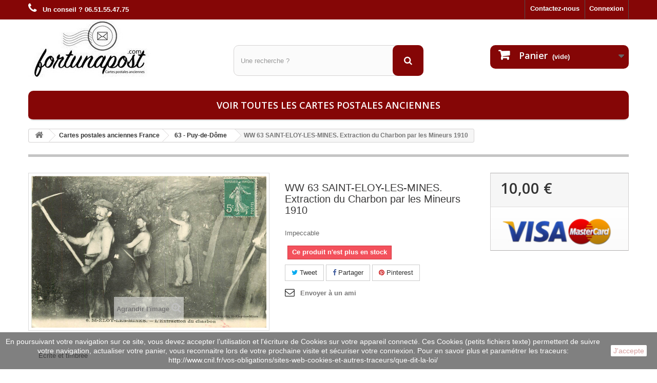

--- FILE ---
content_type: text/html; charset=utf-8
request_url: https://www.fortunapost.com/63-puy-de-dome/55608-ww-63-saint-eloy-les-mines-extraction-du-charbon-par-les-mineurs-1910.html
body_size: 10424
content:
<!DOCTYPE HTML> <!--[if lt IE 7]><html class="no-js lt-ie9 lt-ie8 lt-ie7" lang="fr-fr"><![endif]--> <!--[if IE 7]><html class="no-js lt-ie9 lt-ie8 ie7" lang="fr-fr"><![endif]--> <!--[if IE 8]><html class="no-js lt-ie9 ie8" lang="fr-fr"><![endif]--> <!--[if gt IE 8]><html class="no-js ie9" lang="fr-fr"><![endif]--><html lang="fr-fr"><head><meta charset="utf-8" /><title> 63 SAINT-ELOY-LES-MINES. Extraction du Charbon par les Mineurs 1910</title><meta name="description" content=" sur fortunapost.com 63 SAINT-ELOY-LES-MINES. Extraction du Charbon par les Mineurs 1910 carte postale ancienne" /><meta name="generator" content="PrestaShop" /><meta name="robots" content="index,follow" /><meta name="viewport" content="width=device-width, minimum-scale=0.25, maximum-scale=1.6, initial-scale=1.0" /><meta name="apple-mobile-web-app-capable" content="yes" /><link rel="icon" type="image/vnd.microsoft.icon" href="/img/favicon.ico?1664728613" /><link rel="shortcut icon" type="image/x-icon" href="/img/favicon.ico?1664728613" /><link rel="stylesheet" href="https://www.fortunapost.com/themes/default-bootstrap/cache/v_314_1128d458bc44244b2701b10dfeddc799_all.css" type="text/css" media="all" /><link rel="stylesheet" href="https://www.fortunapost.com/themes/default-bootstrap/cache/v_314_b4632cd5da8519ab97b7d34dde18182d_print.css" type="text/css" media="print" /><meta property="og:type" content="product" /><meta property="og:url" content="https://www.fortunapost.com/63-puy-de-dome/55608-ww-63-saint-eloy-les-mines-extraction-du-charbon-par-les-mineurs-1910.html" /><meta property="og:title" content=" 63 SAINT-ELOY-LES-MINES. Extraction du Charbon par les Mineurs 1910 " /><meta property="og:site_name" content="Fortunapost.com" /><meta property="og:description" content=" sur fortunapost.com 63 SAINT-ELOY-LES-MINES. Extraction du Charbon par les Mineurs 1910 carte postale ancienne" /><meta property="og:image" content="https://www.fortunapost.com/64315-large_default/ww-63-saint-eloy-les-mines-extraction-du-charbon-par-les-mineurs-1910.jpg" /><meta property="product:pretax_price:amount" content="10" /><meta property="product:pretax_price:currency" content="EUR" /><meta property="product:price:amount" content="10" /><meta property="product:price:currency" content="EUR" /><meta property="og:type" content="og:product" /><meta property="og:title" content=" 63 SAINT-ELOY-LES-MINES. Extraction du Charbon par les Mineurs 1910 " /><meta property="og:image" content="https://www.fortunapost.com/64315/55608.jpg" /><meta property="og:site_name" content="Fortunapost.com" /><meta property="og:description" content=" sur fortunapost.com 63 SAINT-ELOY-LES-MINES. Extraction du Charbon par les Mineurs 1910 carte postale ancienne" /><meta property="og:url" content="https://www.fortunapost.com/63-puy-de-dome/55608-ww-63-saint-eloy-les-mines-extraction-du-charbon-par-les-mineurs-1910.html" /><meta property="product:price:amount" content="10.00"/><meta property="product:price:currency" content="EUR"/>   
<script type="text/javascript" src="/modules/eicaptcha//views/js/eicaptcha-modules.js"></script><input type="hidden" id="paypal_mode" value="production"> <input type="hidden" id="paypal_merchant_id" value="3V3DU74TED8N8"> <input type="hidden" id="paypal_ssl_enabled" value="1"> <link rel="canonical" href="https://www.fortunapost.com/63-puy-de-dome/55608-ww-63-saint-eloy-les-mines-extraction-du-charbon-par-les-mineurs-1910.html" /><link rel="stylesheet" href="//fonts.googleapis.com/css?family=Open+Sans:300,600&amp;subset=latin,latin-ext" type="text/css" media="all" /> <!--[if IE 8]> 
<script src="https://oss.maxcdn.com/libs/html5shiv/3.7.0/html5shiv.js"></script> 
<script src="https://oss.maxcdn.com/libs/respond.js/1.3.0/respond.min.js"></script> <![endif]--></head><body id="product" class="product product-55608 product-ww-63-saint-eloy-les-mines-extraction-du-charbon-par-les-mineurs-1910 category-69 category-63-puy-de-dome hide-left-column hide-right-column lang_fr"><div id="page"><div class="header-container"> <header id="header"><div class="banner"><div class="container"><div class="row"> <a href="https://www.fortunapost.com/" title=""> </a></div></div></div><div class="nav"><div class="container"><div class="row"> <nav><div class="header_user_info"> <a class="login" href="https://www.fortunapost.com/mon-compte" rel="nofollow" title="Identifiez-vous"> Connexion </a></div><div id="contact-link" > <a href="https://www.fortunapost.com/nous-contacter" title="Contactez-nous">Contactez-nous</a></div> <span class="shop-phone"> <i class="icon-phone"></i> <strong>Un conseil ? 06.51.55.47.75</strong> </span></nav></div></div></div><div><div class="container"><div class="row"><div id="header_logo"> <a href="https://www.fortunapost.com/" title="Fortunapost.com"> <img class="logo img-responsive" src="https://www.fortunapost.com/img/fortunapost-logo-1471960438.jpg" alt="Fortunapost.com" width="245" height="114"/> </a></div><div id="search_block_top" class="col-sm-4 clearfix"><form id="searchbox" method="get" action="//www.fortunapost.com/recherche" > <input type="hidden" name="controller" value="search" /> <input type="hidden" name="orderby" value="position" /> <input type="hidden" name="orderway" value="desc" /> <input class="search_query form-control" type="text" id="search_query_top" name="search_query" placeholder="Une recherche ?" value="" /> <button type="submit" name="submit_search" class="btn btn-default button-search"> <span>Une recherche ?</span> </button></form></div><div class="col-sm-4 clearfix"><div class="shopping_cart"> <a href="https://www.fortunapost.com/commande" title="Voir mon panier" rel="nofollow"> <b>Panier</b> <span class="ajax_cart_quantity unvisible">0</span> <span class="ajax_cart_product_txt unvisible">Produit</span> <span class="ajax_cart_product_txt_s unvisible">Produits</span> <span class="ajax_cart_total unvisible"> </span> <span class="ajax_cart_no_product">(vide)</span> </a><div class="cart_block block exclusive"><div class="block_content"><div class="cart_block_list"><p class="cart_block_no_products"> Aucun produit</p><div class="cart-prices"><div class="cart-prices-line first-line"> <span class="price cart_block_shipping_cost ajax_cart_shipping_cost unvisible"> À définir </span> <span class="unvisible"> Livraison </span></div><div class="cart-prices-line last-line"> <span class="price cart_block_total ajax_block_cart_total">0,00 €</span> <span>Total</span></div></div><p class="cart-buttons"> <a id="button_order_cart" class="btn btn-default button button-small" href="https://www.fortunapost.com/commande" title="Commander" rel="nofollow"> <span> Commander<i class="icon-chevron-right right"></i> </span> </a></p></div></div></div></div></div><div id="layer_cart"><div class="clearfix"><div class="layer_cart_product col-xs-12 col-md-6"> <span class="cross" title="Fermer la fenêtre"></span> <span class="title"> <i class="icon-check"></i>Produit ajouté au panier avec succès </span><div class="product-image-container layer_cart_img"></div><div class="layer_cart_product_info"> <span id="layer_cart_product_title" class="product-name"></span> <span id="layer_cart_product_attributes"></span><div> <strong class="dark">Quantité</strong> <span id="layer_cart_product_quantity"></span></div><div> <strong class="dark">Total</strong> <span id="layer_cart_product_price"></span></div></div></div><div class="layer_cart_cart col-xs-12 col-md-6"> <span class="title"> <span class="ajax_cart_product_txt_s unvisible"> Il y a <span class="ajax_cart_quantity">0</span> produits dans votre panier. </span> <span class="ajax_cart_product_txt "> Il y a 1 produit dans votre panier. </span> </span><div class="layer_cart_row"> <strong class="dark"> Total produits </strong> <span class="ajax_block_products_total"> </span></div><div class="layer_cart_row"> <strong class="dark unvisible"> Frais de port&nbsp; </strong> <span class="ajax_cart_shipping_cost unvisible"> À définir </span></div><div class="layer_cart_row"> <strong class="dark"> Total </strong> <span class="ajax_block_cart_total"> </span></div><div class="button-container"> <span class="continue btn btn-default button exclusive-medium" title="Continuer mes achats"> <span> <i class="icon-chevron-left left"></i>Continuer mes achats </span> </span> <a class="btn btn-default button button-medium" href="https://www.fortunapost.com/commande" title="Commander" rel="nofollow"> <span> Commander<i class="icon-chevron-right right"></i> </span> </a></div></div></div><div class="crossseling"></div></div><div class="layer_cart_overlay"></div><div id="block_top_menu" class="sf-contener clearfix col-lg-12"><div class="cat-title">Menu</div><ul class="sf-menu clearfix menu-content"><li><a href="https://www.fortunapost.com/888-cartes-postales-anciennes" title="Voir toutes les cartes postales anciennes">Voir toutes les cartes postales anciennes</a></li></ul></div></div></div></div> </header></div><div class="columns-container"><div id="columns" class="container"><div class="breadcrumb clearfix"> <a class="home" href="https://www.fortunapost.com/" title="retour &agrave; Accueil"><i class="icon-home"></i></a> <span class="navigation-pipe">&gt;</span> <span class="navigation_page"><span itemscope itemtype="http://data-vocabulary.org/Breadcrumb"><a itemprop="url" href="https://www.fortunapost.com/4-cartes-postales-francaises" title="Cartes postales anciennes France" ><span itemprop="title">Cartes postales anciennes France</span></a></span><span class="navigation-pipe">></span><span itemscope itemtype="http://data-vocabulary.org/Breadcrumb"><a itemprop="url" href="https://www.fortunapost.com/69-63-puy-de-dome" title="63 - Puy-de-D&ocirc;me" ><span itemprop="title">63 - Puy-de-D&ocirc;me</span></a></span><span class="navigation-pipe">></span>WW 63 SAINT-ELOY-LES-MINES. Extraction du Charbon par les Mineurs 1910</span></div><div id="slider_row" class="row"></div><div class="row"><div id="center_column" class="center_column col-xs-12 col-sm-12"><div itemscope itemtype="https://schema.org/Product"><meta itemprop="url" content="https://www.fortunapost.com/63-puy-de-dome/55608-ww-63-saint-eloy-les-mines-extraction-du-charbon-par-les-mineurs-1910.html"><div class="primary_block row"><div class="container"><div class="top-hr"></div></div><div class="pb-left-column col-xs-12 col-sm-4 col-md-5"><div id="image-block" class="clearfix"> <span id="view_full_size"> <img id="bigpic" itemprop="image" src="https://www.fortunapost.com/64315/ww-63-saint-eloy-les-mines-extraction-du-charbon-par-les-mineurs-1910.jpg" title="WW 63 SAINT-ELOY-LES-MINES. Extraction du Charbon par les Mineurs 1910" alt="WW 63 SAINT-ELOY-LES-MINES. Extraction du Charbon par les Mineurs 1910" width="700" height="700"/> <span class="span_link no-print">Agrandir l&#039;image</span> </span></div><div id="views_block" class="clearfix hidden"><div id="thumbs_list"><ul id="thumbs_list_frame"><li id="thumbnail_64315" class="last"> <a href="https://www.fortunapost.com/64315/ww-63-saint-eloy-les-mines-extraction-du-charbon-par-les-mineurs-1910.jpg" data-fancybox-group="other-views" class="fancybox shown" title="WW 63 SAINT-ELOY-LES-MINES. Extraction du Charbon par les Mineurs 1910"> <img class="img-responsive" id="thumb_64315" src="https://www.fortunapost.com/64315-cart_default/ww-63-saint-eloy-les-mines-extraction-du-charbon-par-les-mineurs-1910.jpg" alt="WW 63 SAINT-ELOY-LES-MINES. Extraction du Charbon par les Mineurs 1910" title="WW 63 SAINT-ELOY-LES-MINES. Extraction du Charbon par les Mineurs 1910" height="80" width="80" itemprop="image" /> </a></li></ul></div></div></div><div class="pb-center-column col-xs-12 col-sm-4"><h1 itemprop="name">WW 63 SAINT-ELOY-LES-MINES. Extraction du Charbon par les Mineurs 1910</h1><p id="product_reference" style="display: none;"> <label>R&eacute;f&eacute;rence </label> <span class="editable" itemprop="sku"></span></p><div id="short_description_block"><div id="short_description_content" class="rte align_justify" itemprop="description">Impeccable</div><p class="buttons_bottom_block"> <a href="javascript:{}" class="button"> Plus de d&eacute;tails </a></p></div><p id="availability_statut"> <span id="availability_value" class="label label-danger">Ce produit n&#039;est plus en stock</span></p><p class="warning_inline" id="last_quantities" style="display: none" >Attention : derni&egrave;res pi&egrave;ces disponibles !</p><p id="availability_date" style="display: none;"> <span id="availability_date_label">Date de disponibilit&eacute;:</span> <span id="availability_date_value"></span></p><div id="oosHook"></div><p class="socialsharing_product list-inline no-print"> <button data-type="twitter" type="button" class="btn btn-default btn-twitter social-sharing"> <i class="icon-twitter"></i> Tweet </button> <button data-type="facebook" type="button" class="btn btn-default btn-facebook social-sharing"> <i class="icon-facebook"></i> Partager </button> <button data-type="pinterest" type="button" class="btn btn-default btn-pinterest social-sharing"> <i class="icon-pinterest"></i> Pinterest </button></p><ul id="usefull_link_block" class="clearfix no-print"><li class="sendtofriend"> <a id="send_friend_button" href="#send_friend_form">Envoyer à un ami</a></li><div style="display: none;"><div id="send_friend_form"> Envoyer à un ami<div class="pb-left-column col-xs-12 col-md-6"><div class="product clearfix"> <img src="https://www.fortunapost.com/64315-home_default/ww-63-saint-eloy-les-mines-extraction-du-charbon-par-les-mineurs-1910.jpg" height="250" width="250" alt="WW 63 SAINT-ELOY-LES-MINES. Extraction du Charbon par les Mineurs 1910" /><div class="product_desc"><p class="product_name"><strong>WW 63 SAINT-ELOY-LES-MINES. Extraction du Charbon par les Mineurs 1910</strong></p> Impeccable</div></div></div><div class="pb-right-column col-xs-12 col-md-6"><div class="send_friend_form_content" id="send_friend_form_content"><div id="send_friend_form_error"></div><div id="send_friend_form_success"></div><div class="form_container"><p class="intro_form">Destinataire :</p> <input type="hidden" name="stf_secure_key" id="stf_secure_key" value="9d5f7319dcf1f377d7cdab8f7b9e5a9d" /><p class="text"> <label for="friend_name">Nom de votre ami <sup class="required">*</sup> :</label> <input id="friend_name" name="friend_name" type="text" value=""/></p><p class="text"> <label for="friend_email">Adresse e-mail de votre ami <sup class="required">*</sup> :</label> <input id="friend_email" name="friend_email" type="text" value=""/></p><p class="txt_required"><sup class="required">*</sup> Champs requis</p><div id="recaptchaSendToAFriend"></div></div><p class="submit"> <input id="id_product_comment_send" name="id_product" type="hidden" value="55608" /> <a href="#" onclick="$.fancybox.close();">Annuler</a>&nbsp;OU&nbsp; <input id="sendEmail" class="button" name="sendEmail" type="submit" value="Envoyer" /></p></div></div></div></div></ul></div><div class="pb-right-column col-xs-12 col-sm-4 col-md-3"><form id="buy_block" action="https://www.fortunapost.com/panier" method="post"><p class="hidden"> <input type="hidden" name="token" value="1bebb419346c7c63e5486d90eaee1ce0" /> <input type="hidden" name="id_product" value="55608" id="product_page_product_id" /> <input type="hidden" name="add" value="1" /> <input type="hidden" name="id_product_attribute" id="idCombination" value="" /></p><div class="box-info-product"><div class="content_prices clearfix"><div><p class="our_price_display" itemprop="offers" itemscope itemtype="https://schema.org/Offer"><span id="our_price_display" class="price" itemprop="price" content="10">10,00 €</span><meta itemprop="priceCurrency" content="EUR" /></p><p id="reduction_percent" style="display:none;"><span id="reduction_percent_display"></span></p><p id="reduction_amount" style="display:none"><span id="reduction_amount_display"></span></p><p id="old_price" class="hidden"><span id="old_price_display"><span class="price"></span></span></p></div><div class="clear"></div></div><div class="box-cart-bottom"><div class="unvisible"><p id="add_to_cart" class="buttons_bottom_block no-print"> <button type="submit" name="Submit" class="exclusive"> <span>Ajouter au panier</span> </button></p></div><div id="product_payment_logos"><div class="box-security"> <img src="/modules/productpaymentlogos/img/payment-logo.png" alt="" class="img-responsive" /></div></div></div></div></form></div></div> <section class="page-product-box"><div class="rte">Ecrite et timbrée</div> </section> <section class="page-product-box"><div style="display:none"> Path: <span itemscope itemtype="http://data-vocabulary.org/Breadcrumb"><a href="http://www.fortunapost.com/" itemprop="url" title="Return to Home"><span itemprop="title">Home</span></a></span> <span class="navigation-pipe" >&gt;</span> <span itemscope itemtype="http://data-vocabulary.org/Breadcrumb"> <a itemprop="url" href="https://www.fortunapost.com/4-cartes-postales-francaises" title="Cartes postales anciennes France"><span itemprop="title">Cartes postales anciennes France</span></a> </span> <span class="navigation-pipe"> > </span> <span itemscope itemtype="http://data-vocabulary.org/Breadcrumb"> <a itemprop="url" href="https://www.fortunapost.com/69-63-puy-de-dome" title="63 - Puy-de-D&ocirc;me"><span itemprop="title">63 - Puy-de-D&ocirc;me</span></a> </span> <span class="navigation-pipe"> > </span> <span itemscope itemtype="http://data-vocabulary.org/Breadcrumb"><span itemprop="title">WW 63 SAINT-ELOY-LES-MINES. Extraction du Charbon par les Mineurs 1910</span></span></div><div class="clear"></div> </section> <section class="page-product-box blockproductscategory"><div id="productscategory_list" class="clearfix"><ul id="bxslider1" class="bxslider clearfix"><li class="product-box item"> <a href="https://www.fortunapost.com/63-puy-de-dome/6651-carte-postale-ancienne-63-besse-le-beffroi.html" class="lnk_img product-image" title="carte postale ancienne 63 BESSE. Le Beffroi"><img src="https://www.fortunapost.com/7513-home_default/carte-postale-ancienne-63-besse-le-beffroi.jpg" alt="carte postale ancienne 63 BESSE. Le Beffroi" /></a> <a href="https://www.fortunapost.com/63-puy-de-dome/6651-carte-postale-ancienne-63-besse-le-beffroi.html" title="carte postale ancienne 63 BESSE. Le Beffroi">carte postale ancienne 63 BESSE. Le Beffroi</a><p class="price_display"> <span class="price">5,90 €</span></p><div class="clearfix" style="margin-top:5px"><div class="no-print"> <a class="exclusive button ajax_add_to_cart_button" href="https://www.fortunapost.com/panier?qty=1&amp;id_product=6651&amp;token=1bebb419346c7c63e5486d90eaee1ce0&amp;add=" data-id-product="6651" title="Ajouter au panier"> <span>Ajouter au panier</span> </a></div></div></li><li class="product-box item"> <a href="https://www.fortunapost.com/63-puy-de-dome/6652-carte-postale-ancienne-63-besse-le-chateau-du-juge-chatelain-1942.html" class="lnk_img product-image" title="carte postale ancienne 63 BESSE. Le Château du Juge-Châtelain 1942"><img src="https://www.fortunapost.com/7514-home_default/carte-postale-ancienne-63-besse-le-chateau-du-juge-chatelain-1942.jpg" alt="carte postale ancienne 63 BESSE. Le Château du Juge-Châtelain 1942" /></a> <a href="https://www.fortunapost.com/63-puy-de-dome/6652-carte-postale-ancienne-63-besse-le-chateau-du-juge-chatelain-1942.html" title="carte postale ancienne 63 BESSE. Le Château du Juge-Châtelain 1942">carte postale ancienne 63 BESSE. Le Château du Juge-Châtelain 1942</a><p class="price_display"> <span class="price">5,90 €</span></p><div class="clearfix" style="margin-top:5px"><div class="no-print"> <a class="exclusive button ajax_add_to_cart_button" href="https://www.fortunapost.com/panier?qty=1&amp;id_product=6652&amp;token=1bebb419346c7c63e5486d90eaee1ce0&amp;add=" data-id-product="6652" title="Ajouter au panier"> <span>Ajouter au panier</span> </a></div></div></li><li class="product-box item"> <a href="https://www.fortunapost.com/63-puy-de-dome/6653-carte-postale-ancienne-63-besse-le-village.html" class="lnk_img product-image" title="carte postale ancienne 63 BESSE. Le Village"><img src="https://www.fortunapost.com/7515-home_default/carte-postale-ancienne-63-besse-le-village.jpg" alt="carte postale ancienne 63 BESSE. Le Village" /></a> <a href="https://www.fortunapost.com/63-puy-de-dome/6653-carte-postale-ancienne-63-besse-le-village.html" title="carte postale ancienne 63 BESSE. Le Village">carte postale ancienne 63 BESSE. Le Village</a><p class="price_display"> <span class="price">9,90 €</span></p><div class="clearfix" style="margin-top:5px"><div class="no-print"> <a class="exclusive button ajax_add_to_cart_button" href="https://www.fortunapost.com/panier?qty=1&amp;id_product=6653&amp;token=1bebb419346c7c63e5486d90eaee1ce0&amp;add=" data-id-product="6653" title="Ajouter au panier"> <span>Ajouter au panier</span> </a></div></div></li><li class="product-box item"> <a href="https://www.fortunapost.com/63-puy-de-dome/6654-carte-postale-ancienne-63-besse-maison-de-la-reine-margot-1911.html" class="lnk_img product-image" title="carte postale ancienne 63 BESSE. Maison de la Reine Margot 1911"><img src="https://www.fortunapost.com/7516-home_default/carte-postale-ancienne-63-besse-maison-de-la-reine-margot-1911.jpg" alt="carte postale ancienne 63 BESSE. Maison de la Reine Margot 1911" /></a> <a href="https://www.fortunapost.com/63-puy-de-dome/6654-carte-postale-ancienne-63-besse-maison-de-la-reine-margot-1911.html" title="carte postale ancienne 63 BESSE. Maison de la Reine Margot 1911">carte postale ancienne 63 BESSE. Maison de la Reine Margot 1911</a><p class="price_display"> <span class="price">5,90 €</span></p><div class="clearfix" style="margin-top:5px"><div class="no-print"> <a class="exclusive button ajax_add_to_cart_button" href="https://www.fortunapost.com/panier?qty=1&amp;id_product=6654&amp;token=1bebb419346c7c63e5486d90eaee1ce0&amp;add=" data-id-product="6654" title="Ajouter au panier"> <span>Ajouter au panier</span> </a></div></div></li><li class="product-box item"> <a href="https://www.fortunapost.com/63-puy-de-dome/6655-carte-postale-ancienne-63-besse-en-chandesse-le-beffroi.html" class="lnk_img product-image" title="carte postale ancienne 63 BESSE-EN-CHANDESSE. Le Beffroi"><img src="https://www.fortunapost.com/7517-home_default/carte-postale-ancienne-63-besse-en-chandesse-le-beffroi.jpg" alt="carte postale ancienne 63 BESSE-EN-CHANDESSE. Le Beffroi" /></a> <a href="https://www.fortunapost.com/63-puy-de-dome/6655-carte-postale-ancienne-63-besse-en-chandesse-le-beffroi.html" title="carte postale ancienne 63 BESSE-EN-CHANDESSE. Le Beffroi">carte postale ancienne 63 BESSE-EN-CHANDESSE. Le Beffroi</a><p class="price_display"> <span class="price">5,90 €</span></p><div class="clearfix" style="margin-top:5px"></div></li><li class="product-box item"> <a href="https://www.fortunapost.com/63-puy-de-dome/6656-carte-postale-ancienne-63-billom-chateau-du-ranquet-1930.html" class="lnk_img product-image" title="carte postale ancienne 63 BILLOM. Château du Ranquet 1930"><img src="https://www.fortunapost.com/7518-home_default/carte-postale-ancienne-63-billom-chateau-du-ranquet-1930.jpg" alt="carte postale ancienne 63 BILLOM. Château du Ranquet 1930" /></a> <a href="https://www.fortunapost.com/63-puy-de-dome/6656-carte-postale-ancienne-63-billom-chateau-du-ranquet-1930.html" title="carte postale ancienne 63 BILLOM. Château du Ranquet 1930">carte postale ancienne 63 BILLOM. Château du Ranquet 1930</a><p class="price_display"> <span class="price">9,90 €</span></p><div class="clearfix" style="margin-top:5px"><div class="no-print"> <a class="exclusive button ajax_add_to_cart_button" href="https://www.fortunapost.com/panier?qty=1&amp;id_product=6656&amp;token=1bebb419346c7c63e5486d90eaee1ce0&amp;add=" data-id-product="6656" title="Ajouter au panier"> <span>Ajouter au panier</span> </a></div></div></li><li class="product-box item"> <a href="https://www.fortunapost.com/63-puy-de-dome/6657-carte-postale-ancienne-63-billom-ferme-du-gros-turluron.html" class="lnk_img product-image" title="carte postale ancienne 63 BILLOM. Ferme du Gros Turluron"><img src="https://www.fortunapost.com/7519-home_default/carte-postale-ancienne-63-billom-ferme-du-gros-turluron.jpg" alt="carte postale ancienne 63 BILLOM. Ferme du Gros Turluron" /></a> <a href="https://www.fortunapost.com/63-puy-de-dome/6657-carte-postale-ancienne-63-billom-ferme-du-gros-turluron.html" title="carte postale ancienne 63 BILLOM. Ferme du Gros Turluron">carte postale ancienne 63 BILLOM. Ferme du Gros Turluron</a><p class="price_display"> <span class="price">9,90 €</span></p><div class="clearfix" style="margin-top:5px"></div></li><li class="product-box item"> <a href="https://www.fortunapost.com/63-puy-de-dome/6658-carte-postale-ancienne-63-billom-le-beffroi-1910-defaut.html" class="lnk_img product-image" title="carte postale ancienne 63 BILLOM. Le Beffroi 1910 (défaut)"><img src="https://www.fortunapost.com/7520-home_default/carte-postale-ancienne-63-billom-le-beffroi-1910-defaut.jpg" alt="carte postale ancienne 63 BILLOM. Le Beffroi 1910 (défaut)" /></a> <a href="https://www.fortunapost.com/63-puy-de-dome/6658-carte-postale-ancienne-63-billom-le-beffroi-1910-defaut.html" title="carte postale ancienne 63 BILLOM. Le Beffroi 1910 (défaut)">carte postale ancienne 63 BILLOM. Le Beffroi 1910 (défaut)</a><p class="price_display"> <span class="price">6,90 €</span></p><div class="clearfix" style="margin-top:5px"><div class="no-print"> <a class="exclusive button ajax_add_to_cart_button" href="https://www.fortunapost.com/panier?qty=1&amp;id_product=6658&amp;token=1bebb419346c7c63e5486d90eaee1ce0&amp;add=" data-id-product="6658" title="Ajouter au panier"> <span>Ajouter au panier</span> </a></div></div></li><li class="product-box item"> <a href="https://www.fortunapost.com/63-puy-de-dome/6659-63-billom-rue-carnot-hotel-du-commerce-et-du-centre-cafe-restaurant.html" class="lnk_img product-image" title="63 BILLOM. Rue Carnot Hôtel du Commerce et du Centre. Café Restaurant"><img src="https://www.fortunapost.com/7521-home_default/63-billom-rue-carnot-hotel-du-commerce-et-du-centre-cafe-restaurant.jpg" alt="63 BILLOM. Rue Carnot Hôtel du Commerce et du Centre. Café Restaurant" /></a> <a href="https://www.fortunapost.com/63-puy-de-dome/6659-63-billom-rue-carnot-hotel-du-commerce-et-du-centre-cafe-restaurant.html" title="63 BILLOM. Rue Carnot Hôtel du Commerce et du Centre. Café Restaurant">63 BILLOM. Rue Carnot Hôtel du Commerce et du Centre. Café Restaurant</a><p class="price_display"> <span class="price">10,00 €</span></p><div class="clearfix" style="margin-top:5px"><div class="no-print"> <a class="exclusive button ajax_add_to_cart_button" href="https://www.fortunapost.com/panier?qty=1&amp;id_product=6659&amp;token=1bebb419346c7c63e5486d90eaee1ce0&amp;add=" data-id-product="6659" title="Ajouter au panier"> <span>Ajouter au panier</span> </a></div></div></li><li class="product-box item"> <a href="https://www.fortunapost.com/63-puy-de-dome/6660-carte-postale-ancienne-63-bourg-lastic-avenue-d-eygurande-economats-du-centre.html" class="lnk_img product-image" title="carte postale ancienne 63 BOURG-LASTIC. Avenue d'Eygurande Economats du Centre"><img src="https://www.fortunapost.com/7522-home_default/carte-postale-ancienne-63-bourg-lastic-avenue-d-eygurande-economats-du-centre.jpg" alt="carte postale ancienne 63 BOURG-LASTIC. Avenue d'Eygurande Economats du Centre" /></a> <a href="https://www.fortunapost.com/63-puy-de-dome/6660-carte-postale-ancienne-63-bourg-lastic-avenue-d-eygurande-economats-du-centre.html" title="carte postale ancienne 63 BOURG-LASTIC. Avenue d'Eygurande Economats du Centre">carte postale ancienne 63 BOURG-LASTIC. Avenue d&#039;Eygurande Economats du Centre</a><p class="price_display"> <span class="price">14,90 €</span></p><div class="clearfix" style="margin-top:5px"><div class="no-print"> <a class="exclusive button ajax_add_to_cart_button" href="https://www.fortunapost.com/panier?qty=1&amp;id_product=6660&amp;token=1bebb419346c7c63e5486d90eaee1ce0&amp;add=" data-id-product="6660" title="Ajouter au panier"> <span>Ajouter au panier</span> </a></div></div></li><li class="product-box item"> <a href="https://www.fortunapost.com/63-puy-de-dome/6661-63-brassac-les-mines-lavandieres-bords-de-l-allier.html" class="lnk_img product-image" title="63 BRASSAC-LES-MINES. Lavandières bords de l'Allier"><img src="https://www.fortunapost.com/7523-home_default/63-brassac-les-mines-lavandieres-bords-de-l-allier.jpg" alt="63 BRASSAC-LES-MINES. Lavandières bords de l'Allier" /></a> <a href="https://www.fortunapost.com/63-puy-de-dome/6661-63-brassac-les-mines-lavandieres-bords-de-l-allier.html" title="63 BRASSAC-LES-MINES. Lavandières bords de l'Allier">63 BRASSAC-LES-MINES. Lavandières bords de l&#039;Allier</a><p class="price_display"> <span class="price">9,90 €</span></p><div class="clearfix" style="margin-top:5px"><div class="no-print"> <a class="exclusive button ajax_add_to_cart_button" href="https://www.fortunapost.com/panier?qty=1&amp;id_product=6661&amp;token=1bebb419346c7c63e5486d90eaee1ce0&amp;add=" data-id-product="6661" title="Ajouter au panier"> <span>Ajouter au panier</span> </a></div></div></li><li class="product-box item"> <a href="https://www.fortunapost.com/63-puy-de-dome/6662-carte-postale-ancienne-63-bressouleille-le-village-1935-route-lac-chambon.html" class="lnk_img product-image" title="carte postale ancienne 63 BRESSOULEILLE. Le Village 1935 Route Lac Chambon"><img src="https://www.fortunapost.com/7524-home_default/carte-postale-ancienne-63-bressouleille-le-village-1935-route-lac-chambon.jpg" alt="carte postale ancienne 63 BRESSOULEILLE. Le Village 1935 Route Lac Chambon" /></a> <a href="https://www.fortunapost.com/63-puy-de-dome/6662-carte-postale-ancienne-63-bressouleille-le-village-1935-route-lac-chambon.html" title="carte postale ancienne 63 BRESSOULEILLE. Le Village 1935 Route Lac Chambon">carte postale ancienne 63 BRESSOULEILLE. Le Village 1935 Route Lac Chambon</a><p class="price_display"> <span class="price">9,90 €</span></p><div class="clearfix" style="margin-top:5px"><div class="no-print"> <a class="exclusive button ajax_add_to_cart_button" href="https://www.fortunapost.com/panier?qty=1&amp;id_product=6662&amp;token=1bebb419346c7c63e5486d90eaee1ce0&amp;add=" data-id-product="6662" title="Ajouter au panier"> <span>Ajouter au panier</span> </a></div></div></li><li class="product-box item"> <a href="https://www.fortunapost.com/63-puy-de-dome/6663-carte-postale-ancienne-63-cascade-de-la-verniere-boeufs-se-desalterants-avec-paysan.html" class="lnk_img product-image" title="carte postale ancienne 63 CASCADE DE LA VERNIERE. Boeufs se désaltérants avec Paysan"><img src="https://www.fortunapost.com/7525-home_default/carte-postale-ancienne-63-cascade-de-la-verniere-boeufs-se-desalterants-avec-paysan.jpg" alt="carte postale ancienne 63 CASCADE DE LA VERNIERE. Boeufs se désaltérants avec Paysan" /></a> <a href="https://www.fortunapost.com/63-puy-de-dome/6663-carte-postale-ancienne-63-cascade-de-la-verniere-boeufs-se-desalterants-avec-paysan.html" title="carte postale ancienne 63 CASCADE DE LA VERNIERE. Boeufs se désaltérants avec Paysan">carte postale ancienne 63 CASCADE DE LA VERNIERE. Boeufs se désaltérants avec Paysan</a><p class="price_display"> <span class="price">9,90 €</span></p><div class="clearfix" style="margin-top:5px"><div class="no-print"> <a class="exclusive button ajax_add_to_cart_button" href="https://www.fortunapost.com/panier?qty=1&amp;id_product=6663&amp;token=1bebb419346c7c63e5486d90eaee1ce0&amp;add=" data-id-product="6663" title="Ajouter au panier"> <span>Ajouter au panier</span> </a></div></div></li><li class="product-box item"> <a href="https://www.fortunapost.com/63-puy-de-dome/6664-carte-postale-ancienne-63-cascade-du-plat-a-barbe-vers-1911-animation-pres-du-timbre.html" class="lnk_img product-image" title="carte postale ancienne 63 CASCADE DU PLAT A BARBE vers 1911 animation près du timbre"><img src="https://www.fortunapost.com/7526-home_default/carte-postale-ancienne-63-cascade-du-plat-a-barbe-vers-1911-animation-pres-du-timbre.jpg" alt="carte postale ancienne 63 CASCADE DU PLAT A BARBE vers 1911 animation près du timbre" /></a> <a href="https://www.fortunapost.com/63-puy-de-dome/6664-carte-postale-ancienne-63-cascade-du-plat-a-barbe-vers-1911-animation-pres-du-timbre.html" title="carte postale ancienne 63 CASCADE DU PLAT A BARBE vers 1911 animation près du timbre">carte postale ancienne 63 CASCADE DU PLAT A BARBE vers 1911 animation près du timbre</a><p class="price_display"> <span class="price">9,90 €</span></p><div class="clearfix" style="margin-top:5px"><div class="no-print"> <a class="exclusive button ajax_add_to_cart_button" href="https://www.fortunapost.com/panier?qty=1&amp;id_product=6664&amp;token=1bebb419346c7c63e5486d90eaee1ce0&amp;add=" data-id-product="6664" title="Ajouter au panier"> <span>Ajouter au panier</span> </a></div></div></li><li class="product-box item"> <a href="https://www.fortunapost.com/63-puy-de-dome/6665-carte-postale-ancienne-63-ceyrat-rocher-droit.html" class="lnk_img product-image" title="carte postale ancienne 63 CEYRAT. Rocher Droit"><img src="https://www.fortunapost.com/7527-home_default/carte-postale-ancienne-63-ceyrat-rocher-droit.jpg" alt="carte postale ancienne 63 CEYRAT. Rocher Droit" /></a> <a href="https://www.fortunapost.com/63-puy-de-dome/6665-carte-postale-ancienne-63-ceyrat-rocher-droit.html" title="carte postale ancienne 63 CEYRAT. Rocher Droit">carte postale ancienne 63 CEYRAT. Rocher Droit</a><p class="price_display"> <span class="price">9,90 €</span></p><div class="clearfix" style="margin-top:5px"><div class="no-print"> <a class="exclusive button ajax_add_to_cart_button" href="https://www.fortunapost.com/panier?qty=1&amp;id_product=6665&amp;token=1bebb419346c7c63e5486d90eaee1ce0&amp;add=" data-id-product="6665" title="Ajouter au panier"> <span>Ajouter au panier</span> </a></div></div></li><li class="product-box item"> <a href="https://www.fortunapost.com/63-puy-de-dome/6666-63-chamalieres-preventorium-les-roches-fleuries-1938-jeux-d-enfants-en-plein-air.html" class="lnk_img product-image" title="63 CHAMALIERES. Préventorium &quot;&quot; Les Roches Fleuries &quot;&quot; 1938 Jeux d'Enfants en plein air"><img src="https://www.fortunapost.com/7528-home_default/63-chamalieres-preventorium-les-roches-fleuries-1938-jeux-d-enfants-en-plein-air.jpg" alt="63 CHAMALIERES. Préventorium &quot;&quot; Les Roches Fleuries &quot;&quot; 1938 Jeux d'Enfants en plein air" /></a> <a href="https://www.fortunapost.com/63-puy-de-dome/6666-63-chamalieres-preventorium-les-roches-fleuries-1938-jeux-d-enfants-en-plein-air.html" title="63 CHAMALIERES. Préventorium &quot;&quot; Les Roches Fleuries &quot;&quot; 1938 Jeux d'Enfants en plein air">63 CHAMALIERES. Préventorium &quot;&quot; Les Roches Fleuries &quot;&quot; 1938 Jeux d&#039;Enfants en plein air</a><p class="price_display"> <span class="price">9,90 €</span></p><div class="clearfix" style="margin-top:5px"><div class="no-print"> <a class="exclusive button ajax_add_to_cart_button" href="https://www.fortunapost.com/panier?qty=1&amp;id_product=6666&amp;token=1bebb419346c7c63e5486d90eaee1ce0&amp;add=" data-id-product="6666" title="Ajouter au panier"> <span>Ajouter au panier</span> </a></div></div></li><li class="product-box item"> <a href="https://www.fortunapost.com/63-puy-de-dome/6667-carte-postale-ancienne-63-chamalieres-preventorium-les-roches-fleuries-le-jet-d-eau-rondes-d-enfants.html" class="lnk_img product-image" title="carte postale ancienne 63 CHAMALIERES. Préventorium &quot;&quot; Les Roches Fleuries &quot;&quot; Le Jet d'Eau Rondes d'Enfants"><img src="https://www.fortunapost.com/7529-home_default/carte-postale-ancienne-63-chamalieres-preventorium-les-roches-fleuries-le-jet-d-eau-rondes-d-enfants.jpg" alt="carte postale ancienne 63 CHAMALIERES. Préventorium &quot;&quot; Les Roches Fleuries &quot;&quot; Le Jet d'Eau Rondes d'Enfants" /></a> <a href="https://www.fortunapost.com/63-puy-de-dome/6667-carte-postale-ancienne-63-chamalieres-preventorium-les-roches-fleuries-le-jet-d-eau-rondes-d-enfants.html" title="carte postale ancienne 63 CHAMALIERES. Préventorium &quot;&quot; Les Roches Fleuries &quot;&quot; Le Jet d'Eau Rondes d'Enfants">carte postale ancienne 63 CHAMALIERES. Préventorium &quot;&quot; Les Roches Fleuries &quot;&quot; Le Jet d&#039;Eau Rondes d&#039;Enfants</a><p class="price_display"> <span class="price">14,90 €</span></p><div class="clearfix" style="margin-top:5px"></div></li><li class="product-box item"> <a href="https://www.fortunapost.com/63-puy-de-dome/6668-carte-postale-ancienne-63-chambon-le-lac-1905.html" class="lnk_img product-image" title="carte postale ancienne 63 CHAMBON. Le Lac 1905"><img src="https://www.fortunapost.com/7530-home_default/carte-postale-ancienne-63-chambon-le-lac-1905.jpg" alt="carte postale ancienne 63 CHAMBON. Le Lac 1905" /></a> <a href="https://www.fortunapost.com/63-puy-de-dome/6668-carte-postale-ancienne-63-chambon-le-lac-1905.html" title="carte postale ancienne 63 CHAMBON. Le Lac 1905">carte postale ancienne 63 CHAMBON. Le Lac 1905</a><p class="price_display"> <span class="price">9,90 €</span></p><div class="clearfix" style="margin-top:5px"><div class="no-print"> <a class="exclusive button ajax_add_to_cart_button" href="https://www.fortunapost.com/panier?qty=1&amp;id_product=6668&amp;token=1bebb419346c7c63e5486d90eaee1ce0&amp;add=" data-id-product="6668" title="Ajouter au panier"> <span>Ajouter au panier</span> </a></div></div></li><li class="product-box item"> <a href="https://www.fortunapost.com/63-puy-de-dome/6669-carte-postale-ancienne-63-chambon-les-lacets-sur-la-route-vallee-de-chaudefour.html" class="lnk_img product-image" title="carte postale ancienne 63 CHAMBON. Les Lacets sur la Route Vallée de Chaudefour"><img src="https://www.fortunapost.com/7531-home_default/carte-postale-ancienne-63-chambon-les-lacets-sur-la-route-vallee-de-chaudefour.jpg" alt="carte postale ancienne 63 CHAMBON. Les Lacets sur la Route Vallée de Chaudefour" /></a> <a href="https://www.fortunapost.com/63-puy-de-dome/6669-carte-postale-ancienne-63-chambon-les-lacets-sur-la-route-vallee-de-chaudefour.html" title="carte postale ancienne 63 CHAMBON. Les Lacets sur la Route Vallée de Chaudefour">carte postale ancienne 63 CHAMBON. Les Lacets sur la Route Vallée de Chaudefour</a><p class="price_display"> <span class="price">5,90 €</span></p><div class="clearfix" style="margin-top:5px"><div class="no-print"> <a class="exclusive button ajax_add_to_cart_button" href="https://www.fortunapost.com/panier?qty=1&amp;id_product=6669&amp;token=1bebb419346c7c63e5486d90eaee1ce0&amp;add=" data-id-product="6669" title="Ajouter au panier"> <span>Ajouter au panier</span> </a></div></div></li><li class="product-box item"> <a href="https://www.fortunapost.com/63-puy-de-dome/6670-63-chambon-sur-lac-animation-avec-garde-champetre-1925.html" class="lnk_img product-image" title="63 CHAMBON-SUR-LAC. Animation avec Garde Champêtre 1925"><img src="https://www.fortunapost.com/7532-home_default/63-chambon-sur-lac-animation-avec-garde-champetre-1925.jpg" alt="63 CHAMBON-SUR-LAC. Animation avec Garde Champêtre 1925" /></a> <a href="https://www.fortunapost.com/63-puy-de-dome/6670-63-chambon-sur-lac-animation-avec-garde-champetre-1925.html" title="63 CHAMBON-SUR-LAC. Animation avec Garde Champêtre 1925">63 CHAMBON-SUR-LAC. Animation avec Garde Champêtre 1925</a><p class="price_display"> <span class="price">10,00 €</span></p><div class="clearfix" style="margin-top:5px"><div class="no-print"> <a class="exclusive button ajax_add_to_cart_button" href="https://www.fortunapost.com/panier?qty=1&amp;id_product=6670&amp;token=1bebb419346c7c63e5486d90eaee1ce0&amp;add=" data-id-product="6670" title="Ajouter au panier"> <span>Ajouter au panier</span> </a></div></div></li><li class="product-box item"> <a href="https://www.fortunapost.com/63-puy-de-dome/6671-carte-postale-ancienne-63-champeix-1942.html" class="lnk_img product-image" title="carte postale ancienne 63 CHAMPEIX 1942"><img src="https://www.fortunapost.com/7533-home_default/carte-postale-ancienne-63-champeix-1942.jpg" alt="carte postale ancienne 63 CHAMPEIX 1942" /></a> <a href="https://www.fortunapost.com/63-puy-de-dome/6671-carte-postale-ancienne-63-champeix-1942.html" title="carte postale ancienne 63 CHAMPEIX 1942">carte postale ancienne 63 CHAMPEIX 1942</a><p class="price_display"> <span class="price">6,90 €</span></p><div class="clearfix" style="margin-top:5px"><div class="no-print"> <a class="exclusive button ajax_add_to_cart_button" href="https://www.fortunapost.com/panier?qty=1&amp;id_product=6671&amp;token=1bebb419346c7c63e5486d90eaee1ce0&amp;add=" data-id-product="6671" title="Ajouter au panier"> <span>Ajouter au panier</span> </a></div></div></li><li class="product-box item"> <a href="https://www.fortunapost.com/63-puy-de-dome/6672-carte-postale-ancienne-63-champeix-le-village-chocolat-louit.html" class="lnk_img product-image" title="carte postale ancienne 63 CHAMPEIX. Le Village. Chocolat Louit"><img src="https://www.fortunapost.com/7534-home_default/carte-postale-ancienne-63-champeix-le-village-chocolat-louit.jpg" alt="carte postale ancienne 63 CHAMPEIX. Le Village. Chocolat Louit" /></a> <a href="https://www.fortunapost.com/63-puy-de-dome/6672-carte-postale-ancienne-63-champeix-le-village-chocolat-louit.html" title="carte postale ancienne 63 CHAMPEIX. Le Village. Chocolat Louit">carte postale ancienne 63 CHAMPEIX. Le Village. Chocolat Louit</a><p class="price_display"> <span class="price">9,90 €</span></p><div class="clearfix" style="margin-top:5px"></div></li><li class="product-box item"> <a href="https://www.fortunapost.com/63-puy-de-dome/6673-carte-postale-ancienne-63-chateau-de-chazeron-d-apres-larroche-en-1907.html" class="lnk_img product-image" title="carte postale ancienne 63 CHATEAU DE CHAZERON d'après Larroche en 1907"><img src="https://www.fortunapost.com/7535-home_default/carte-postale-ancienne-63-chateau-de-chazeron-d-apres-larroche-en-1907.jpg" alt="carte postale ancienne 63 CHATEAU DE CHAZERON d'après Larroche en 1907" /></a> <a href="https://www.fortunapost.com/63-puy-de-dome/6673-carte-postale-ancienne-63-chateau-de-chazeron-d-apres-larroche-en-1907.html" title="carte postale ancienne 63 CHATEAU DE CHAZERON d'après Larroche en 1907">carte postale ancienne 63 CHATEAU DE CHAZERON d&#039;après Larroche en 1907</a><p class="price_display"> <span class="price">9,90 €</span></p><div class="clearfix" style="margin-top:5px"><div class="no-print"> <a class="exclusive button ajax_add_to_cart_button" href="https://www.fortunapost.com/panier?qty=1&amp;id_product=6673&amp;token=1bebb419346c7c63e5486d90eaee1ce0&amp;add=" data-id-product="6673" title="Ajouter au panier"> <span>Ajouter au panier</span> </a></div></div></li><li class="product-box item"> <a href="https://www.fortunapost.com/63-puy-de-dome/6674-carte-postale-ancienne-63-chateau-de-cheix-sur-morge-avec-vaches-pres-chatelguyon.html" class="lnk_img product-image" title="carte postale ancienne 63 CHATEAU DE CHEIX-SUR-MORGE avec Vaches près Chatelguyon"><img src="https://www.fortunapost.com/7536-home_default/carte-postale-ancienne-63-chateau-de-cheix-sur-morge-avec-vaches-pres-chatelguyon.jpg" alt="carte postale ancienne 63 CHATEAU DE CHEIX-SUR-MORGE avec Vaches près Chatelguyon" /></a> <a href="https://www.fortunapost.com/63-puy-de-dome/6674-carte-postale-ancienne-63-chateau-de-cheix-sur-morge-avec-vaches-pres-chatelguyon.html" title="carte postale ancienne 63 CHATEAU DE CHEIX-SUR-MORGE avec Vaches près Chatelguyon">carte postale ancienne 63 CHATEAU DE CHEIX-SUR-MORGE avec Vaches près Chatelguyon</a><p class="price_display"> <span class="price">9,90 €</span></p><div class="clearfix" style="margin-top:5px"><div class="no-print"> <a class="exclusive button ajax_add_to_cart_button" href="https://www.fortunapost.com/panier?qty=1&amp;id_product=6674&amp;token=1bebb419346c7c63e5486d90eaee1ce0&amp;add=" data-id-product="6674" title="Ajouter au panier"> <span>Ajouter au panier</span> </a></div></div></li><li class="product-box item"> <a href="https://www.fortunapost.com/63-puy-de-dome/6675-carte-postale-ancienne-63-chateau-de-cocu-vallee-de-l-allier.html" class="lnk_img product-image" title="carte postale ancienne 63 CHATEAU DE COCU Vallée de l'Allier"><img src="https://www.fortunapost.com/7537-home_default/carte-postale-ancienne-63-chateau-de-cocu-vallee-de-l-allier.jpg" alt="carte postale ancienne 63 CHATEAU DE COCU Vallée de l'Allier" /></a> <a href="https://www.fortunapost.com/63-puy-de-dome/6675-carte-postale-ancienne-63-chateau-de-cocu-vallee-de-l-allier.html" title="carte postale ancienne 63 CHATEAU DE COCU Vallée de l'Allier">carte postale ancienne 63 CHATEAU DE COCU Vallée de l&#039;Allier</a><p class="price_display"> <span class="price">9,90 €</span></p><div class="clearfix" style="margin-top:5px"><div class="no-print"> <a class="exclusive button ajax_add_to_cart_button" href="https://www.fortunapost.com/panier?qty=1&amp;id_product=6675&amp;token=1bebb419346c7c63e5486d90eaee1ce0&amp;add=" data-id-product="6675" title="Ajouter au panier"> <span>Ajouter au panier</span> </a></div></div></li><li class="product-box item"> <a href="https://www.fortunapost.com/63-puy-de-dome/6676-63-chateau-de-coppel-belle-animation-au-pied-des-ruines-1908-vers-billom.html" class="lnk_img product-image" title="63 CHATEAU DE COPPEL. Belle animation au pied des ruines 1908. Vers Billom"><img src="https://www.fortunapost.com/7538-home_default/63-chateau-de-coppel-belle-animation-au-pied-des-ruines-1908-vers-billom.jpg" alt="63 CHATEAU DE COPPEL. Belle animation au pied des ruines 1908. Vers Billom" /></a> <a href="https://www.fortunapost.com/63-puy-de-dome/6676-63-chateau-de-coppel-belle-animation-au-pied-des-ruines-1908-vers-billom.html" title="63 CHATEAU DE COPPEL. Belle animation au pied des ruines 1908. Vers Billom">63 CHATEAU DE COPPEL. Belle animation au pied des ruines 1908. Vers Billom</a><p class="price_display"> <span class="price">10,00 €</span></p><div class="clearfix" style="margin-top:5px"><div class="no-print"> <a class="exclusive button ajax_add_to_cart_button" href="https://www.fortunapost.com/panier?qty=1&amp;id_product=6676&amp;token=1bebb419346c7c63e5486d90eaee1ce0&amp;add=" data-id-product="6676" title="Ajouter au panier"> <span>Ajouter au panier</span> </a></div></div></li><li class="product-box item"> <a href="https://www.fortunapost.com/63-puy-de-dome/6677-carte-postale-ancienne-63-chateau-de-la-cagniere-pres-aigueperse.html" class="lnk_img product-image" title="carte postale ancienne 63 CHATEAU DE LA CAGNIERE. Près Aigueperse"><img src="https://www.fortunapost.com/7539-home_default/carte-postale-ancienne-63-chateau-de-la-cagniere-pres-aigueperse.jpg" alt="carte postale ancienne 63 CHATEAU DE LA CAGNIERE. Près Aigueperse" /></a> <a href="https://www.fortunapost.com/63-puy-de-dome/6677-carte-postale-ancienne-63-chateau-de-la-cagniere-pres-aigueperse.html" title="carte postale ancienne 63 CHATEAU DE LA CAGNIERE. Près Aigueperse">carte postale ancienne 63 CHATEAU DE LA CAGNIERE. Près Aigueperse</a><p class="price_display"> <span class="price">9,90 €</span></p><div class="clearfix" style="margin-top:5px"><div class="no-print"> <a class="exclusive button ajax_add_to_cart_button" href="https://www.fortunapost.com/panier?qty=1&amp;id_product=6677&amp;token=1bebb419346c7c63e5486d90eaee1ce0&amp;add=" data-id-product="6677" title="Ajouter au panier"> <span>Ajouter au panier</span> </a></div></div></li><li class="product-box item"> <a href="https://www.fortunapost.com/63-puy-de-dome/6678-carte-postale-ancienne-63-chateau-de-laroche-ou-est-ne-michel-l-hospital.html" class="lnk_img product-image" title="carte postale ancienne 63 CHATEAU DE LAROCHE où est né Michel l'Hospital"><img src="https://www.fortunapost.com/7540-home_default/carte-postale-ancienne-63-chateau-de-laroche-ou-est-ne-michel-l-hospital.jpg" alt="carte postale ancienne 63 CHATEAU DE LAROCHE où est né Michel l'Hospital" /></a> <a href="https://www.fortunapost.com/63-puy-de-dome/6678-carte-postale-ancienne-63-chateau-de-laroche-ou-est-ne-michel-l-hospital.html" title="carte postale ancienne 63 CHATEAU DE LAROCHE où est né Michel l'Hospital">carte postale ancienne 63 CHATEAU DE LAROCHE où est né Michel l&#039;Hospital</a><p class="price_display"> <span class="price">9,90 €</span></p><div class="clearfix" style="margin-top:5px"><div class="no-print"> <a class="exclusive button ajax_add_to_cart_button" href="https://www.fortunapost.com/panier?qty=1&amp;id_product=6678&amp;token=1bebb419346c7c63e5486d90eaee1ce0&amp;add=" data-id-product="6678" title="Ajouter au panier"> <span>Ajouter au panier</span> </a></div></div></li><li class="product-box item"> <a href="https://www.fortunapost.com/63-puy-de-dome/6679-carte-postale-ancienne-63-chateau-de-montacie.html" class="lnk_img product-image" title="carte postale ancienne 63 CHATEAU DE MONTACIE"><img src="https://www.fortunapost.com/7541-home_default/carte-postale-ancienne-63-chateau-de-montacie.jpg" alt="carte postale ancienne 63 CHATEAU DE MONTACIE" /></a> <a href="https://www.fortunapost.com/63-puy-de-dome/6679-carte-postale-ancienne-63-chateau-de-montacie.html" title="carte postale ancienne 63 CHATEAU DE MONTACIE">carte postale ancienne 63 CHATEAU DE MONTACIE</a><p class="price_display"> <span class="price">9,90 €</span></p><div class="clearfix" style="margin-top:5px"><div class="no-print"> <a class="exclusive button ajax_add_to_cart_button" href="https://www.fortunapost.com/panier?qty=1&amp;id_product=6679&amp;token=1bebb419346c7c63e5486d90eaee1ce0&amp;add=" data-id-product="6679" title="Ajouter au panier"> <span>Ajouter au panier</span> </a></div></div></li><li class="product-box item"> <a href="https://www.fortunapost.com/63-puy-de-dome/6680-carte-postale-ancienne-63-chateau-de-randan-1903.html" class="lnk_img product-image" title="carte postale ancienne 63 CHATEAU DE RANDAN 1903"><img src="https://www.fortunapost.com/7542-home_default/carte-postale-ancienne-63-chateau-de-randan-1903.jpg" alt="carte postale ancienne 63 CHATEAU DE RANDAN 1903" /></a> <a href="https://www.fortunapost.com/63-puy-de-dome/6680-carte-postale-ancienne-63-chateau-de-randan-1903.html" title="carte postale ancienne 63 CHATEAU DE RANDAN 1903">carte postale ancienne 63 CHATEAU DE RANDAN 1903</a><p class="price_display"> <span class="price">9,90 €</span></p><div class="clearfix" style="margin-top:5px"><div class="no-print"> <a class="exclusive button ajax_add_to_cart_button" href="https://www.fortunapost.com/panier?qty=1&amp;id_product=6680&amp;token=1bebb419346c7c63e5486d90eaee1ce0&amp;add=" data-id-product="6680" title="Ajouter au panier"> <span>Ajouter au panier</span> </a></div></div></li></ul></div> </section></div></div></div></div></div><div class="footer-container"> <footer id="footer" class="container"><div class="row">﻿ <section class="footer-block col-xs-12 col-sm-2" id="block_various_links_footer"><ul class="toggle-footer"><li class="item"> <a href="https://www.fortunapost.com/content/2-informations" title="Informations"> Informations </a></li><li class="item"> <a href="https://www.fortunapost.com/content/3-mentions-legales" title="Mentions légales"> Mentions légales </a></li></ul> </section><section class="footer-block col-xs-12 col-sm-4"><div class="block_content toggle-footer"><ul class="bullet"><li><a href="https://www.fortunapost.com/historique-commandes" title="Mes commandes" rel="nofollow">Mes commandes</a></li><li><a href="https://www.fortunapost.com/identite" title="Gérer mes informations personnelles" rel="nofollow">Mes informations personnelles</a></li></ul></div> </section><section id="block_contact_infos" class="footer-block col-xs-12 col-sm-4"><div><ul class="toggle-footer"><li> <i class="icon-map-marker"></i>Santarsiero Jean Pierre, 9 rue adelaide lahaye Bagnolet 93170</li><li> <i class="icon-phone"></i>Appelez-nous au : <span>06.51.55.47.75</span></li><li> <i class="icon-envelope-alt"></i>E-mail : <span><a href="&#109;&#97;&#105;&#108;&#116;&#111;&#58;%63%6f%6e%74%61%63%74@%66%6f%72%74%75%6e%61%70%6f%73%74.%63%6f%6d" >&#x63;&#x6f;&#x6e;&#x74;&#x61;&#x63;&#x74;&#x40;&#x66;&#x6f;&#x72;&#x74;&#x75;&#x6e;&#x61;&#x70;&#x6f;&#x73;&#x74;&#x2e;&#x63;&#x6f;&#x6d;</a></span></li></ul></div> </section><section id="social_block" class="pull-right"><ul><li class="facebook"> <a class="_blank" href="https://www.facebook.com/boutique.fortunapost"> <span>Facebook</span> </a></li><li class="twitter"> <a class="_blank" href="http://www.twitter.com/fortunapost75"> <span>Twitter</span> </a></li><li class="google-plus"> <a class="_blank" href="https://www.google.com/+fortunapost" rel="publisher"> <span>Google Plus</span> </a></li></ul> <coucou>Nous suivre</coucou> </section><div class="clearfix"></div>  <style>.closeFontAwesome:before {
        content: "\f00d";
        font-family: "FontAwesome";
        display: inline-block;
        font-size: 23px;
        line-height: 23px;
        color: #000000;
        padding-right: 15px;
        cursor: pointer;
    }

    .closeButtonNormal {
     display: block; 
        text-align: center;
        padding: 2px 5px;
        border-radius: 2px;
        color: #A83B3B;
        background: #FFFFFF;
        cursor: pointer;
    }

    #cookieNotice p {
        margin: 0px;
        padding: 0px;
    }


    #cookieNoticeContent {
    
        
    }</style><div id="cookieNotice" style=" width: 100%; position: fixed; bottom:0px; box-shadow: 0px 0 10px 0 #FFFFFF; background: #000000; z-index: 9999; font-size: 14px; line-height: 1.3em; font-family: arial; left: 0px; text-align:center; color:#FFF; opacity: 0.5 "><div id="cookieNoticeContent" style="position:relative; margin:auto; width:100%; display:block;"><table style="width:100%;"><tr><td style="text-align:center;"> En poursuivant votre navigation sur ce site, vous devez accepter l’utilisation et l'écriture de Cookies sur votre appareil connecté. Ces Cookies (petits fichiers texte) permettent de suivre votre navigation, actualiser votre panier, vous reconnaitre lors de votre prochaine visite et sécuriser votre connexion. Pour en savoir plus et paramétrer les traceurs: http://www.cnil.fr/vos-obligations/sites-web-cookies-et-autres-traceurs/que-dit-la-loi/</td><td style="width:80px; vertical-align:middle; padding-right:20px; text-align:right;"> <span class="closeButtonNormal" onclick="closeUeNotify()">J'accepte</span></td></tr><tr></tr></table></div></div></div> </footer></div></div>
<script type="text/javascript">/* <![CDATA[ */;var CUSTOMIZE_TEXTFIELD=1;var FancyboxI18nClose='Fermer';var FancyboxI18nNext='Suivant';var FancyboxI18nPrev='Pr&eacute;c&eacute;dent';var PS_CATALOG_MODE=false;var ajax_allowed=true;var ajaxsearch=true;var allowBuyWhenOutOfStock=false;var attribute_anchor_separator='-';var attributesCombinations=[];var availableLaterValue='';var availableNowValue='';var baseDir='https://www.fortunapost.com/';var baseUri='https://www.fortunapost.com/';var blocksearch_type='top';var contentOnly=false;var currency={"id":1,"name":"Euro","iso_code":"EUR","iso_code_num":"978","sign":"\u20ac","blank":"1","conversion_rate":"1.000000","deleted":"0","format":"2","decimals":"1","active":"1","prefix":"","suffix":" \u20ac","id_shop_list":null,"force_id":false};var currencyBlank=1;var currencyFormat=2;var currencyRate=1;var currencySign='€';var currentDate='2026-01-21 02:44:15';var customerGroupWithoutTax=false;var customizationFields=false;var customizationId=null;var customizationIdMessage='Personnalisation';var default_eco_tax=0;var delete_txt='Supprimer';var displayList=true;var displayPrice=0;var doesntExist='Ce produit n\'existe pas dans cette déclinaison. Vous pouvez néanmoins en sélectionner une autre.';var doesntExistNoMore='Ce produit n\'est plus en stock';var doesntExistNoMoreBut='avec ces options mais reste disponible avec d\'autres options';var ecotaxTax_rate=0;var fieldRequired='Veuillez remplir tous les champs, puis enregistrer votre personnalisation';var freeProductTranslation='Offert !';var freeShippingTranslation='Livraison gratuite !';var generated_date=1768959853;var groupReduction=0;var hasDeliveryAddress=false;var highDPI=false;var idDefaultImage=64315;var id_lang=1;var id_product=55608;var img_dir='https://www.fortunapost.com/themes/default-bootstrap/img/';var img_prod_dir='https://www.fortunapost.com/img/p/';var img_ps_dir='https://www.fortunapost.com/img/';var instantsearch=false;var isGuest=0;var isLogged=0;var isMobile=false;var jqZoomEnabled=false;var maxQuantityToAllowDisplayOfLastQuantityMessage=0;var minimalQuantity=1;var noTaxForThisProduct=true;var oosHookJsCodeFunctions=[];var page_name='product';var priceDisplayMethod=0;var priceDisplayPrecision=2;var productAvailableForOrder=true;var productBasePriceTaxExcl=10;var productBasePriceTaxExcluded=10;var productBasePriceTaxIncl=10;var productHasAttributes=false;var productPrice=10;var productPriceTaxExcluded=10;var productPriceTaxIncluded=10;var productPriceWithoutReduction=10;var productReference='';var productShowPrice=true;var productUnitPriceRatio=0;var product_fileButtonHtml='Ajouter';var product_fileDefaultHtml='Aucun fichier sélectionné';var product_specific_price=[];var quantitiesDisplayAllowed=false;var quantityAvailable=0;var quickView=false;var reduction_percent=0;var reduction_price=0;var removingLinkText='supprimer cet article du panier';var roundMode=2;var search_url='https://www.fortunapost.com/recherche';var sharing_img='https://www.fortunapost.com/64315/ww-63-saint-eloy-les-mines-extraction-du-charbon-par-les-mineurs-1910.jpg';var sharing_name='WW 63 SAINT-ELOY-LES-MINES. Extraction du Charbon par les Mineurs 1910';var sharing_url='https://www.fortunapost.com/63-puy-de-dome/55608-ww-63-saint-eloy-les-mines-extraction-du-charbon-par-les-mineurs-1910.html';var specific_currency=false;var specific_price=0;var static_token='1bebb419346c7c63e5486d90eaee1ce0';var stock_management=1;var taxRate=0;var toBeDetermined='À définir';var token='1bebb419346c7c63e5486d90eaee1ce0';var uploading_in_progress='Envoi en cours, veuillez patienter...';var usingSecureMode=true;/* ]]> */</script> <script type="text/javascript" src="https://www.fortunapost.com/themes/default-bootstrap/cache/v_248_1fdba0726b393c26448353c501800162.js"></script> <script type="text/javascript" src="https://www.google.com/recaptcha/api.js?onload=onloadCallback&render=explicit&hl=fr"></script> <script type="text/javascript" src="/modules/eicaptcha/views/js/eicaptcha-modules.js"></script> <script type="text/javascript" src="https://www.paypalobjects.com/api/checkout.js"></script> <script type="text/javascript">/* <![CDATA[ */;(window.gaDevIds=window.gaDevIds||[]).push('d6YPbH');(function(i,s,o,g,r,a,m){i['GoogleAnalyticsObject']=r;i[r]=i[r]||function(){(i[r].q=i[r].q||[]).push(arguments)},i[r].l=1*new Date();a=s.createElement(o),m=s.getElementsByTagName(o)[0];a.async=1;a.src=g;m.parentNode.insertBefore(a,m)})(window,document,'script','//www.google-analytics.com/analytics.js','ga');ga('create','UA-83585322-1','auto');ga('require','ec');;var checkCaptchaUrl="/modules/eicaptcha/eicaptcha-ajax.php";var RecaptachKey="6LeKaTIUAAAAAL5kSfzezlXoCFeNHNWnT182dhAF";var RecaptchaTheme="light";;function updateFormDatas(){var nb=$('#quantity_wanted').val();var id=$('#idCombination').val();$('.paypal_payment_form input[name=quantity]').val(nb);$('.paypal_payment_form input[name=id_p_attr]').val(id);}$(document).ready(function(){var baseDirPP=baseDir.replace('http:','https:');if($('#in_context_checkout_enabled').val()!=1){$(document).on('click','#payment_paypal_express_checkout',function(){$('#paypal_payment_form_cart').submit();return false;});}var jquery_version=$.fn.jquery.split('.');if(jquery_version[0]>=1&&jquery_version[1]>=7){$('body').on('submit',".paypal_payment_form",function(){updateFormDatas();});}else{$('.paypal_payment_form').live('submit',function(){updateFormDatas();});}function displayExpressCheckoutShortcut(){var id_product=$('input[name="id_product"]').val();var id_product_attribute=$('input[name="id_product_attribute"]').val();$.ajax({type:"GET",url:baseDirPP+'/modules/paypal/express_checkout/ajax.php',data:{get_qty:"1",id_product:id_product,id_product_attribute:id_product_attribute},cache:false,success:function(result){if(result=='1'){$('#container_express_checkout').slideDown();}else{$('#container_express_checkout').slideUp();}return true;}});}$('select[name^="group_"]').change(function(){setTimeout(function(){displayExpressCheckoutShortcut()},500);});$('.color_pick').click(function(){setTimeout(function(){displayExpressCheckoutShortcut()},500);});if($('body#product').length>0){setTimeout(function(){displayExpressCheckoutShortcut()},500);}var modulePath='modules/paypal';var subFolder='/integral_evolution';var fullPath=baseDirPP+modulePath+subFolder;var confirmTimer=false;if($('form[target="hss_iframe"]').length==0){if($('select[name^="group_"]').length>0)displayExpressCheckoutShortcut();return false;}else{checkOrder();}function checkOrder(){if(confirmTimer==false)confirmTimer=setInterval(getOrdersCount,1000);}});;jQuery(document).ready(function(){var MBG=GoogleAnalyticEnhancedECommerce;MBG.setCurrency('EUR');MBG.addProductDetailView({"id":55608,"name":"\"WW 63 SAINT-ELOY-LES-MINES. Extraction du Charbon par les Mineurs 1910\"","category":"\"63-puy-de-dome\"","brand":"false","variant":"null","type":"typical","position":"0","quantity":1,"list":"product","url":"","price":"10.00"});});;ga('send','pageview');;function setcook(){var nazwa='cookie_ue';var wartosc='1';var expire=new Date();expire.setMonth(expire.getMonth()+12);document.cookie=nazwa+"="+escape(wartosc)+";path=/;"+((expire==null)?"":("; expires="+expire.toGMTString()))}
function closeUeNotify(){$('#cookieNotice').animate({bottom:'-200px'},2500,function(){$('#cookieNotice').hide();});setcook();};/* ]]> */</script></body></html>

--- FILE ---
content_type: text/html; charset=utf-8
request_url: https://www.google.com/recaptcha/api2/anchor?ar=1&k=6LeKaTIUAAAAAL5kSfzezlXoCFeNHNWnT182dhAF&co=aHR0cHM6Ly93d3cuZm9ydHVuYXBvc3QuY29tOjQ0Mw..&hl=fr&v=PoyoqOPhxBO7pBk68S4YbpHZ&theme=light&size=normal&anchor-ms=20000&execute-ms=30000&cb=nfmxh9gvncl4
body_size: 49336
content:
<!DOCTYPE HTML><html dir="ltr" lang="fr"><head><meta http-equiv="Content-Type" content="text/html; charset=UTF-8">
<meta http-equiv="X-UA-Compatible" content="IE=edge">
<title>reCAPTCHA</title>
<style type="text/css">
/* cyrillic-ext */
@font-face {
  font-family: 'Roboto';
  font-style: normal;
  font-weight: 400;
  font-stretch: 100%;
  src: url(//fonts.gstatic.com/s/roboto/v48/KFO7CnqEu92Fr1ME7kSn66aGLdTylUAMa3GUBHMdazTgWw.woff2) format('woff2');
  unicode-range: U+0460-052F, U+1C80-1C8A, U+20B4, U+2DE0-2DFF, U+A640-A69F, U+FE2E-FE2F;
}
/* cyrillic */
@font-face {
  font-family: 'Roboto';
  font-style: normal;
  font-weight: 400;
  font-stretch: 100%;
  src: url(//fonts.gstatic.com/s/roboto/v48/KFO7CnqEu92Fr1ME7kSn66aGLdTylUAMa3iUBHMdazTgWw.woff2) format('woff2');
  unicode-range: U+0301, U+0400-045F, U+0490-0491, U+04B0-04B1, U+2116;
}
/* greek-ext */
@font-face {
  font-family: 'Roboto';
  font-style: normal;
  font-weight: 400;
  font-stretch: 100%;
  src: url(//fonts.gstatic.com/s/roboto/v48/KFO7CnqEu92Fr1ME7kSn66aGLdTylUAMa3CUBHMdazTgWw.woff2) format('woff2');
  unicode-range: U+1F00-1FFF;
}
/* greek */
@font-face {
  font-family: 'Roboto';
  font-style: normal;
  font-weight: 400;
  font-stretch: 100%;
  src: url(//fonts.gstatic.com/s/roboto/v48/KFO7CnqEu92Fr1ME7kSn66aGLdTylUAMa3-UBHMdazTgWw.woff2) format('woff2');
  unicode-range: U+0370-0377, U+037A-037F, U+0384-038A, U+038C, U+038E-03A1, U+03A3-03FF;
}
/* math */
@font-face {
  font-family: 'Roboto';
  font-style: normal;
  font-weight: 400;
  font-stretch: 100%;
  src: url(//fonts.gstatic.com/s/roboto/v48/KFO7CnqEu92Fr1ME7kSn66aGLdTylUAMawCUBHMdazTgWw.woff2) format('woff2');
  unicode-range: U+0302-0303, U+0305, U+0307-0308, U+0310, U+0312, U+0315, U+031A, U+0326-0327, U+032C, U+032F-0330, U+0332-0333, U+0338, U+033A, U+0346, U+034D, U+0391-03A1, U+03A3-03A9, U+03B1-03C9, U+03D1, U+03D5-03D6, U+03F0-03F1, U+03F4-03F5, U+2016-2017, U+2034-2038, U+203C, U+2040, U+2043, U+2047, U+2050, U+2057, U+205F, U+2070-2071, U+2074-208E, U+2090-209C, U+20D0-20DC, U+20E1, U+20E5-20EF, U+2100-2112, U+2114-2115, U+2117-2121, U+2123-214F, U+2190, U+2192, U+2194-21AE, U+21B0-21E5, U+21F1-21F2, U+21F4-2211, U+2213-2214, U+2216-22FF, U+2308-230B, U+2310, U+2319, U+231C-2321, U+2336-237A, U+237C, U+2395, U+239B-23B7, U+23D0, U+23DC-23E1, U+2474-2475, U+25AF, U+25B3, U+25B7, U+25BD, U+25C1, U+25CA, U+25CC, U+25FB, U+266D-266F, U+27C0-27FF, U+2900-2AFF, U+2B0E-2B11, U+2B30-2B4C, U+2BFE, U+3030, U+FF5B, U+FF5D, U+1D400-1D7FF, U+1EE00-1EEFF;
}
/* symbols */
@font-face {
  font-family: 'Roboto';
  font-style: normal;
  font-weight: 400;
  font-stretch: 100%;
  src: url(//fonts.gstatic.com/s/roboto/v48/KFO7CnqEu92Fr1ME7kSn66aGLdTylUAMaxKUBHMdazTgWw.woff2) format('woff2');
  unicode-range: U+0001-000C, U+000E-001F, U+007F-009F, U+20DD-20E0, U+20E2-20E4, U+2150-218F, U+2190, U+2192, U+2194-2199, U+21AF, U+21E6-21F0, U+21F3, U+2218-2219, U+2299, U+22C4-22C6, U+2300-243F, U+2440-244A, U+2460-24FF, U+25A0-27BF, U+2800-28FF, U+2921-2922, U+2981, U+29BF, U+29EB, U+2B00-2BFF, U+4DC0-4DFF, U+FFF9-FFFB, U+10140-1018E, U+10190-1019C, U+101A0, U+101D0-101FD, U+102E0-102FB, U+10E60-10E7E, U+1D2C0-1D2D3, U+1D2E0-1D37F, U+1F000-1F0FF, U+1F100-1F1AD, U+1F1E6-1F1FF, U+1F30D-1F30F, U+1F315, U+1F31C, U+1F31E, U+1F320-1F32C, U+1F336, U+1F378, U+1F37D, U+1F382, U+1F393-1F39F, U+1F3A7-1F3A8, U+1F3AC-1F3AF, U+1F3C2, U+1F3C4-1F3C6, U+1F3CA-1F3CE, U+1F3D4-1F3E0, U+1F3ED, U+1F3F1-1F3F3, U+1F3F5-1F3F7, U+1F408, U+1F415, U+1F41F, U+1F426, U+1F43F, U+1F441-1F442, U+1F444, U+1F446-1F449, U+1F44C-1F44E, U+1F453, U+1F46A, U+1F47D, U+1F4A3, U+1F4B0, U+1F4B3, U+1F4B9, U+1F4BB, U+1F4BF, U+1F4C8-1F4CB, U+1F4D6, U+1F4DA, U+1F4DF, U+1F4E3-1F4E6, U+1F4EA-1F4ED, U+1F4F7, U+1F4F9-1F4FB, U+1F4FD-1F4FE, U+1F503, U+1F507-1F50B, U+1F50D, U+1F512-1F513, U+1F53E-1F54A, U+1F54F-1F5FA, U+1F610, U+1F650-1F67F, U+1F687, U+1F68D, U+1F691, U+1F694, U+1F698, U+1F6AD, U+1F6B2, U+1F6B9-1F6BA, U+1F6BC, U+1F6C6-1F6CF, U+1F6D3-1F6D7, U+1F6E0-1F6EA, U+1F6F0-1F6F3, U+1F6F7-1F6FC, U+1F700-1F7FF, U+1F800-1F80B, U+1F810-1F847, U+1F850-1F859, U+1F860-1F887, U+1F890-1F8AD, U+1F8B0-1F8BB, U+1F8C0-1F8C1, U+1F900-1F90B, U+1F93B, U+1F946, U+1F984, U+1F996, U+1F9E9, U+1FA00-1FA6F, U+1FA70-1FA7C, U+1FA80-1FA89, U+1FA8F-1FAC6, U+1FACE-1FADC, U+1FADF-1FAE9, U+1FAF0-1FAF8, U+1FB00-1FBFF;
}
/* vietnamese */
@font-face {
  font-family: 'Roboto';
  font-style: normal;
  font-weight: 400;
  font-stretch: 100%;
  src: url(//fonts.gstatic.com/s/roboto/v48/KFO7CnqEu92Fr1ME7kSn66aGLdTylUAMa3OUBHMdazTgWw.woff2) format('woff2');
  unicode-range: U+0102-0103, U+0110-0111, U+0128-0129, U+0168-0169, U+01A0-01A1, U+01AF-01B0, U+0300-0301, U+0303-0304, U+0308-0309, U+0323, U+0329, U+1EA0-1EF9, U+20AB;
}
/* latin-ext */
@font-face {
  font-family: 'Roboto';
  font-style: normal;
  font-weight: 400;
  font-stretch: 100%;
  src: url(//fonts.gstatic.com/s/roboto/v48/KFO7CnqEu92Fr1ME7kSn66aGLdTylUAMa3KUBHMdazTgWw.woff2) format('woff2');
  unicode-range: U+0100-02BA, U+02BD-02C5, U+02C7-02CC, U+02CE-02D7, U+02DD-02FF, U+0304, U+0308, U+0329, U+1D00-1DBF, U+1E00-1E9F, U+1EF2-1EFF, U+2020, U+20A0-20AB, U+20AD-20C0, U+2113, U+2C60-2C7F, U+A720-A7FF;
}
/* latin */
@font-face {
  font-family: 'Roboto';
  font-style: normal;
  font-weight: 400;
  font-stretch: 100%;
  src: url(//fonts.gstatic.com/s/roboto/v48/KFO7CnqEu92Fr1ME7kSn66aGLdTylUAMa3yUBHMdazQ.woff2) format('woff2');
  unicode-range: U+0000-00FF, U+0131, U+0152-0153, U+02BB-02BC, U+02C6, U+02DA, U+02DC, U+0304, U+0308, U+0329, U+2000-206F, U+20AC, U+2122, U+2191, U+2193, U+2212, U+2215, U+FEFF, U+FFFD;
}
/* cyrillic-ext */
@font-face {
  font-family: 'Roboto';
  font-style: normal;
  font-weight: 500;
  font-stretch: 100%;
  src: url(//fonts.gstatic.com/s/roboto/v48/KFO7CnqEu92Fr1ME7kSn66aGLdTylUAMa3GUBHMdazTgWw.woff2) format('woff2');
  unicode-range: U+0460-052F, U+1C80-1C8A, U+20B4, U+2DE0-2DFF, U+A640-A69F, U+FE2E-FE2F;
}
/* cyrillic */
@font-face {
  font-family: 'Roboto';
  font-style: normal;
  font-weight: 500;
  font-stretch: 100%;
  src: url(//fonts.gstatic.com/s/roboto/v48/KFO7CnqEu92Fr1ME7kSn66aGLdTylUAMa3iUBHMdazTgWw.woff2) format('woff2');
  unicode-range: U+0301, U+0400-045F, U+0490-0491, U+04B0-04B1, U+2116;
}
/* greek-ext */
@font-face {
  font-family: 'Roboto';
  font-style: normal;
  font-weight: 500;
  font-stretch: 100%;
  src: url(//fonts.gstatic.com/s/roboto/v48/KFO7CnqEu92Fr1ME7kSn66aGLdTylUAMa3CUBHMdazTgWw.woff2) format('woff2');
  unicode-range: U+1F00-1FFF;
}
/* greek */
@font-face {
  font-family: 'Roboto';
  font-style: normal;
  font-weight: 500;
  font-stretch: 100%;
  src: url(//fonts.gstatic.com/s/roboto/v48/KFO7CnqEu92Fr1ME7kSn66aGLdTylUAMa3-UBHMdazTgWw.woff2) format('woff2');
  unicode-range: U+0370-0377, U+037A-037F, U+0384-038A, U+038C, U+038E-03A1, U+03A3-03FF;
}
/* math */
@font-face {
  font-family: 'Roboto';
  font-style: normal;
  font-weight: 500;
  font-stretch: 100%;
  src: url(//fonts.gstatic.com/s/roboto/v48/KFO7CnqEu92Fr1ME7kSn66aGLdTylUAMawCUBHMdazTgWw.woff2) format('woff2');
  unicode-range: U+0302-0303, U+0305, U+0307-0308, U+0310, U+0312, U+0315, U+031A, U+0326-0327, U+032C, U+032F-0330, U+0332-0333, U+0338, U+033A, U+0346, U+034D, U+0391-03A1, U+03A3-03A9, U+03B1-03C9, U+03D1, U+03D5-03D6, U+03F0-03F1, U+03F4-03F5, U+2016-2017, U+2034-2038, U+203C, U+2040, U+2043, U+2047, U+2050, U+2057, U+205F, U+2070-2071, U+2074-208E, U+2090-209C, U+20D0-20DC, U+20E1, U+20E5-20EF, U+2100-2112, U+2114-2115, U+2117-2121, U+2123-214F, U+2190, U+2192, U+2194-21AE, U+21B0-21E5, U+21F1-21F2, U+21F4-2211, U+2213-2214, U+2216-22FF, U+2308-230B, U+2310, U+2319, U+231C-2321, U+2336-237A, U+237C, U+2395, U+239B-23B7, U+23D0, U+23DC-23E1, U+2474-2475, U+25AF, U+25B3, U+25B7, U+25BD, U+25C1, U+25CA, U+25CC, U+25FB, U+266D-266F, U+27C0-27FF, U+2900-2AFF, U+2B0E-2B11, U+2B30-2B4C, U+2BFE, U+3030, U+FF5B, U+FF5D, U+1D400-1D7FF, U+1EE00-1EEFF;
}
/* symbols */
@font-face {
  font-family: 'Roboto';
  font-style: normal;
  font-weight: 500;
  font-stretch: 100%;
  src: url(//fonts.gstatic.com/s/roboto/v48/KFO7CnqEu92Fr1ME7kSn66aGLdTylUAMaxKUBHMdazTgWw.woff2) format('woff2');
  unicode-range: U+0001-000C, U+000E-001F, U+007F-009F, U+20DD-20E0, U+20E2-20E4, U+2150-218F, U+2190, U+2192, U+2194-2199, U+21AF, U+21E6-21F0, U+21F3, U+2218-2219, U+2299, U+22C4-22C6, U+2300-243F, U+2440-244A, U+2460-24FF, U+25A0-27BF, U+2800-28FF, U+2921-2922, U+2981, U+29BF, U+29EB, U+2B00-2BFF, U+4DC0-4DFF, U+FFF9-FFFB, U+10140-1018E, U+10190-1019C, U+101A0, U+101D0-101FD, U+102E0-102FB, U+10E60-10E7E, U+1D2C0-1D2D3, U+1D2E0-1D37F, U+1F000-1F0FF, U+1F100-1F1AD, U+1F1E6-1F1FF, U+1F30D-1F30F, U+1F315, U+1F31C, U+1F31E, U+1F320-1F32C, U+1F336, U+1F378, U+1F37D, U+1F382, U+1F393-1F39F, U+1F3A7-1F3A8, U+1F3AC-1F3AF, U+1F3C2, U+1F3C4-1F3C6, U+1F3CA-1F3CE, U+1F3D4-1F3E0, U+1F3ED, U+1F3F1-1F3F3, U+1F3F5-1F3F7, U+1F408, U+1F415, U+1F41F, U+1F426, U+1F43F, U+1F441-1F442, U+1F444, U+1F446-1F449, U+1F44C-1F44E, U+1F453, U+1F46A, U+1F47D, U+1F4A3, U+1F4B0, U+1F4B3, U+1F4B9, U+1F4BB, U+1F4BF, U+1F4C8-1F4CB, U+1F4D6, U+1F4DA, U+1F4DF, U+1F4E3-1F4E6, U+1F4EA-1F4ED, U+1F4F7, U+1F4F9-1F4FB, U+1F4FD-1F4FE, U+1F503, U+1F507-1F50B, U+1F50D, U+1F512-1F513, U+1F53E-1F54A, U+1F54F-1F5FA, U+1F610, U+1F650-1F67F, U+1F687, U+1F68D, U+1F691, U+1F694, U+1F698, U+1F6AD, U+1F6B2, U+1F6B9-1F6BA, U+1F6BC, U+1F6C6-1F6CF, U+1F6D3-1F6D7, U+1F6E0-1F6EA, U+1F6F0-1F6F3, U+1F6F7-1F6FC, U+1F700-1F7FF, U+1F800-1F80B, U+1F810-1F847, U+1F850-1F859, U+1F860-1F887, U+1F890-1F8AD, U+1F8B0-1F8BB, U+1F8C0-1F8C1, U+1F900-1F90B, U+1F93B, U+1F946, U+1F984, U+1F996, U+1F9E9, U+1FA00-1FA6F, U+1FA70-1FA7C, U+1FA80-1FA89, U+1FA8F-1FAC6, U+1FACE-1FADC, U+1FADF-1FAE9, U+1FAF0-1FAF8, U+1FB00-1FBFF;
}
/* vietnamese */
@font-face {
  font-family: 'Roboto';
  font-style: normal;
  font-weight: 500;
  font-stretch: 100%;
  src: url(//fonts.gstatic.com/s/roboto/v48/KFO7CnqEu92Fr1ME7kSn66aGLdTylUAMa3OUBHMdazTgWw.woff2) format('woff2');
  unicode-range: U+0102-0103, U+0110-0111, U+0128-0129, U+0168-0169, U+01A0-01A1, U+01AF-01B0, U+0300-0301, U+0303-0304, U+0308-0309, U+0323, U+0329, U+1EA0-1EF9, U+20AB;
}
/* latin-ext */
@font-face {
  font-family: 'Roboto';
  font-style: normal;
  font-weight: 500;
  font-stretch: 100%;
  src: url(//fonts.gstatic.com/s/roboto/v48/KFO7CnqEu92Fr1ME7kSn66aGLdTylUAMa3KUBHMdazTgWw.woff2) format('woff2');
  unicode-range: U+0100-02BA, U+02BD-02C5, U+02C7-02CC, U+02CE-02D7, U+02DD-02FF, U+0304, U+0308, U+0329, U+1D00-1DBF, U+1E00-1E9F, U+1EF2-1EFF, U+2020, U+20A0-20AB, U+20AD-20C0, U+2113, U+2C60-2C7F, U+A720-A7FF;
}
/* latin */
@font-face {
  font-family: 'Roboto';
  font-style: normal;
  font-weight: 500;
  font-stretch: 100%;
  src: url(//fonts.gstatic.com/s/roboto/v48/KFO7CnqEu92Fr1ME7kSn66aGLdTylUAMa3yUBHMdazQ.woff2) format('woff2');
  unicode-range: U+0000-00FF, U+0131, U+0152-0153, U+02BB-02BC, U+02C6, U+02DA, U+02DC, U+0304, U+0308, U+0329, U+2000-206F, U+20AC, U+2122, U+2191, U+2193, U+2212, U+2215, U+FEFF, U+FFFD;
}
/* cyrillic-ext */
@font-face {
  font-family: 'Roboto';
  font-style: normal;
  font-weight: 900;
  font-stretch: 100%;
  src: url(//fonts.gstatic.com/s/roboto/v48/KFO7CnqEu92Fr1ME7kSn66aGLdTylUAMa3GUBHMdazTgWw.woff2) format('woff2');
  unicode-range: U+0460-052F, U+1C80-1C8A, U+20B4, U+2DE0-2DFF, U+A640-A69F, U+FE2E-FE2F;
}
/* cyrillic */
@font-face {
  font-family: 'Roboto';
  font-style: normal;
  font-weight: 900;
  font-stretch: 100%;
  src: url(//fonts.gstatic.com/s/roboto/v48/KFO7CnqEu92Fr1ME7kSn66aGLdTylUAMa3iUBHMdazTgWw.woff2) format('woff2');
  unicode-range: U+0301, U+0400-045F, U+0490-0491, U+04B0-04B1, U+2116;
}
/* greek-ext */
@font-face {
  font-family: 'Roboto';
  font-style: normal;
  font-weight: 900;
  font-stretch: 100%;
  src: url(//fonts.gstatic.com/s/roboto/v48/KFO7CnqEu92Fr1ME7kSn66aGLdTylUAMa3CUBHMdazTgWw.woff2) format('woff2');
  unicode-range: U+1F00-1FFF;
}
/* greek */
@font-face {
  font-family: 'Roboto';
  font-style: normal;
  font-weight: 900;
  font-stretch: 100%;
  src: url(//fonts.gstatic.com/s/roboto/v48/KFO7CnqEu92Fr1ME7kSn66aGLdTylUAMa3-UBHMdazTgWw.woff2) format('woff2');
  unicode-range: U+0370-0377, U+037A-037F, U+0384-038A, U+038C, U+038E-03A1, U+03A3-03FF;
}
/* math */
@font-face {
  font-family: 'Roboto';
  font-style: normal;
  font-weight: 900;
  font-stretch: 100%;
  src: url(//fonts.gstatic.com/s/roboto/v48/KFO7CnqEu92Fr1ME7kSn66aGLdTylUAMawCUBHMdazTgWw.woff2) format('woff2');
  unicode-range: U+0302-0303, U+0305, U+0307-0308, U+0310, U+0312, U+0315, U+031A, U+0326-0327, U+032C, U+032F-0330, U+0332-0333, U+0338, U+033A, U+0346, U+034D, U+0391-03A1, U+03A3-03A9, U+03B1-03C9, U+03D1, U+03D5-03D6, U+03F0-03F1, U+03F4-03F5, U+2016-2017, U+2034-2038, U+203C, U+2040, U+2043, U+2047, U+2050, U+2057, U+205F, U+2070-2071, U+2074-208E, U+2090-209C, U+20D0-20DC, U+20E1, U+20E5-20EF, U+2100-2112, U+2114-2115, U+2117-2121, U+2123-214F, U+2190, U+2192, U+2194-21AE, U+21B0-21E5, U+21F1-21F2, U+21F4-2211, U+2213-2214, U+2216-22FF, U+2308-230B, U+2310, U+2319, U+231C-2321, U+2336-237A, U+237C, U+2395, U+239B-23B7, U+23D0, U+23DC-23E1, U+2474-2475, U+25AF, U+25B3, U+25B7, U+25BD, U+25C1, U+25CA, U+25CC, U+25FB, U+266D-266F, U+27C0-27FF, U+2900-2AFF, U+2B0E-2B11, U+2B30-2B4C, U+2BFE, U+3030, U+FF5B, U+FF5D, U+1D400-1D7FF, U+1EE00-1EEFF;
}
/* symbols */
@font-face {
  font-family: 'Roboto';
  font-style: normal;
  font-weight: 900;
  font-stretch: 100%;
  src: url(//fonts.gstatic.com/s/roboto/v48/KFO7CnqEu92Fr1ME7kSn66aGLdTylUAMaxKUBHMdazTgWw.woff2) format('woff2');
  unicode-range: U+0001-000C, U+000E-001F, U+007F-009F, U+20DD-20E0, U+20E2-20E4, U+2150-218F, U+2190, U+2192, U+2194-2199, U+21AF, U+21E6-21F0, U+21F3, U+2218-2219, U+2299, U+22C4-22C6, U+2300-243F, U+2440-244A, U+2460-24FF, U+25A0-27BF, U+2800-28FF, U+2921-2922, U+2981, U+29BF, U+29EB, U+2B00-2BFF, U+4DC0-4DFF, U+FFF9-FFFB, U+10140-1018E, U+10190-1019C, U+101A0, U+101D0-101FD, U+102E0-102FB, U+10E60-10E7E, U+1D2C0-1D2D3, U+1D2E0-1D37F, U+1F000-1F0FF, U+1F100-1F1AD, U+1F1E6-1F1FF, U+1F30D-1F30F, U+1F315, U+1F31C, U+1F31E, U+1F320-1F32C, U+1F336, U+1F378, U+1F37D, U+1F382, U+1F393-1F39F, U+1F3A7-1F3A8, U+1F3AC-1F3AF, U+1F3C2, U+1F3C4-1F3C6, U+1F3CA-1F3CE, U+1F3D4-1F3E0, U+1F3ED, U+1F3F1-1F3F3, U+1F3F5-1F3F7, U+1F408, U+1F415, U+1F41F, U+1F426, U+1F43F, U+1F441-1F442, U+1F444, U+1F446-1F449, U+1F44C-1F44E, U+1F453, U+1F46A, U+1F47D, U+1F4A3, U+1F4B0, U+1F4B3, U+1F4B9, U+1F4BB, U+1F4BF, U+1F4C8-1F4CB, U+1F4D6, U+1F4DA, U+1F4DF, U+1F4E3-1F4E6, U+1F4EA-1F4ED, U+1F4F7, U+1F4F9-1F4FB, U+1F4FD-1F4FE, U+1F503, U+1F507-1F50B, U+1F50D, U+1F512-1F513, U+1F53E-1F54A, U+1F54F-1F5FA, U+1F610, U+1F650-1F67F, U+1F687, U+1F68D, U+1F691, U+1F694, U+1F698, U+1F6AD, U+1F6B2, U+1F6B9-1F6BA, U+1F6BC, U+1F6C6-1F6CF, U+1F6D3-1F6D7, U+1F6E0-1F6EA, U+1F6F0-1F6F3, U+1F6F7-1F6FC, U+1F700-1F7FF, U+1F800-1F80B, U+1F810-1F847, U+1F850-1F859, U+1F860-1F887, U+1F890-1F8AD, U+1F8B0-1F8BB, U+1F8C0-1F8C1, U+1F900-1F90B, U+1F93B, U+1F946, U+1F984, U+1F996, U+1F9E9, U+1FA00-1FA6F, U+1FA70-1FA7C, U+1FA80-1FA89, U+1FA8F-1FAC6, U+1FACE-1FADC, U+1FADF-1FAE9, U+1FAF0-1FAF8, U+1FB00-1FBFF;
}
/* vietnamese */
@font-face {
  font-family: 'Roboto';
  font-style: normal;
  font-weight: 900;
  font-stretch: 100%;
  src: url(//fonts.gstatic.com/s/roboto/v48/KFO7CnqEu92Fr1ME7kSn66aGLdTylUAMa3OUBHMdazTgWw.woff2) format('woff2');
  unicode-range: U+0102-0103, U+0110-0111, U+0128-0129, U+0168-0169, U+01A0-01A1, U+01AF-01B0, U+0300-0301, U+0303-0304, U+0308-0309, U+0323, U+0329, U+1EA0-1EF9, U+20AB;
}
/* latin-ext */
@font-face {
  font-family: 'Roboto';
  font-style: normal;
  font-weight: 900;
  font-stretch: 100%;
  src: url(//fonts.gstatic.com/s/roboto/v48/KFO7CnqEu92Fr1ME7kSn66aGLdTylUAMa3KUBHMdazTgWw.woff2) format('woff2');
  unicode-range: U+0100-02BA, U+02BD-02C5, U+02C7-02CC, U+02CE-02D7, U+02DD-02FF, U+0304, U+0308, U+0329, U+1D00-1DBF, U+1E00-1E9F, U+1EF2-1EFF, U+2020, U+20A0-20AB, U+20AD-20C0, U+2113, U+2C60-2C7F, U+A720-A7FF;
}
/* latin */
@font-face {
  font-family: 'Roboto';
  font-style: normal;
  font-weight: 900;
  font-stretch: 100%;
  src: url(//fonts.gstatic.com/s/roboto/v48/KFO7CnqEu92Fr1ME7kSn66aGLdTylUAMa3yUBHMdazQ.woff2) format('woff2');
  unicode-range: U+0000-00FF, U+0131, U+0152-0153, U+02BB-02BC, U+02C6, U+02DA, U+02DC, U+0304, U+0308, U+0329, U+2000-206F, U+20AC, U+2122, U+2191, U+2193, U+2212, U+2215, U+FEFF, U+FFFD;
}

</style>
<link rel="stylesheet" type="text/css" href="https://www.gstatic.com/recaptcha/releases/PoyoqOPhxBO7pBk68S4YbpHZ/styles__ltr.css">
<script nonce="woo13MTorBh6pLJ0mp8hkg" type="text/javascript">window['__recaptcha_api'] = 'https://www.google.com/recaptcha/api2/';</script>
<script type="text/javascript" src="https://www.gstatic.com/recaptcha/releases/PoyoqOPhxBO7pBk68S4YbpHZ/recaptcha__fr.js" nonce="woo13MTorBh6pLJ0mp8hkg">
      
    </script></head>
<body><div id="rc-anchor-alert" class="rc-anchor-alert"></div>
<input type="hidden" id="recaptcha-token" value="[base64]">
<script type="text/javascript" nonce="woo13MTorBh6pLJ0mp8hkg">
      recaptcha.anchor.Main.init("[\x22ainput\x22,[\x22bgdata\x22,\x22\x22,\[base64]/[base64]/[base64]/bmV3IHJbeF0oY1swXSk6RT09Mj9uZXcgclt4XShjWzBdLGNbMV0pOkU9PTM/bmV3IHJbeF0oY1swXSxjWzFdLGNbMl0pOkU9PTQ/[base64]/[base64]/[base64]/[base64]/[base64]/[base64]/[base64]/[base64]\x22,\[base64]\x22,\[base64]/DqDcuZkbCuMKJwp7DunQKw5fDhcODwrJ4woDDmMKUwr3CiMKYYCAVwpbCs13DnXoXwo7CosKzwqNtCcKzw6J+BsKqwoYmFcKvwpXCtMKJXMORJMKLw6PCqxvDhMK3w58JQsO7H8K1WcOow5zCnsO2PcOEcy3DihEHw5t1w5fDnsOeEcOOHcOGEsO/[base64]/[base64]/f8KDw6ULwrB1IgF4w4HDtS3DonoNw7hHVj3CgcKxQSodwpMNT8OObMOPw57DrcKzV1l4wrsywqk8KcOrwp0pBsKew61LSsKlwpVdR8OlwrI/JcKNE8ODJMKIMcOJV8ODMTXCmsKdw5lRwp/[base64]/ZUIBA8K0WMO3WcOpwqQ1wocrLibDlm8aw4N/[base64]/Cv8KdwrFdw6hiwoMQHsK6BsKJwqbDqBHCpUJew5BeElfCvcK8wp10QHJfG8Knwr46XMOfaGFtw6QswoY7BQPCgcO2w5rCgcOSATRsw5bDt8KswrnDjSLCi2LDikrCvMOLw4wFw4Zmw4fDhzrCuCwdwrMhQj/[base64]/CkyrDjsKEw5zDhsOHFcOvwq7CosOgwonCrTw5wpoxUsKJwppZwqxGw5PDn8O8EUDCjFfCn3dRwpoLMcKRwpTDv8K1J8Okw4zCi8Knw7FWGBbDj8KmwqbCi8OQZAXCtnouwoPDngt/w4zCtlrDpVJjJgchWsKLY2pKYRHDkD/CmcOowqbCqsOYDRDCo07Cu04KUSjCisO3w7ZEw4p4wpx8wrJaRhnCrXTDnsKDacOpFsOucmUYw4TCkGcQwp7CmnDCrMKebcOcWFrChcKEwonCjcK/[base64]/wrHCnCJGHMOHPyvDj2s9SnHDlsKoQ2HChMKfw6tAwqnCjcKiJMOPaQvDpsOiGnV9PlU3T8OqF1kxw75VKcOzwq/CqHhsC2zCmzrCjD8gbsKHwpF5ekw6TxHCp8Kmw5ooBsKUd8OCXRJkw4h2woPDhG3CsMKbwoDDn8KBw4XCmDAhwpHDqn5rwoLDscO2f8KLw4nCjsK5f0jDiMKQTsKvIcKswolXH8OAUEHDl8K+Ax/Du8OewqzChcKFbMK3wovDgVLCgsKYdMKrwqdwJnjDh8KTBcOrwoQmw5B3w41qIcKTQDJuw4tpwrYjKsKbwp3DlE48IcKsWCNXwp/[base64]/[base64]/WRDCmMO2w5VVFRXDgmDCsCYMwpvCkUk8wpTCrMOjKMKcIz0YwrTCu8KAO2/Di8KWIXnDo3vDqz7DhiYqQMOzSsKGAMOxw5drw5MVwr3CnMKMwo3Ch2nCgcOnwqVMwonDv1/DgQ1MNQ0AETrCnsKYwpkMHsOkwqdXwq8swp0EbsKgw7DCksOwSzheC8O1wr5Qw7nCpiATEMOoX03CgMK9GMKcZMOEw7Jxw4hAcsO9J8O9NcOAw4XCjMKNw6/CgMOmARzCjMK/wp8hwpnDiRN9w6Yuw7HDp0Izwo/[base64]/CicK5AnQCwowGw7/DnMOOwrMXAcK+FcKtw4EEwp1SAMK5w4fCtsOQw4JlXsOZWhrClhrDocKyZ1rCtjJlH8KIwpk4w4/DmcK6EBHDuwFhH8OVMMKiMFg6w7IgQ8OUYsOpFMOnwoN4w7tqSsOawpcMNFMpwoJ9E8O3wo1Uw6kww7nCt2Y1IcOgwohdw7wzw4XDt8OvwoTDgcKpa8KnfDMEw4FbQcOTwqTClirCgMKZwpDCvcKiHQ/[base64]/wrg1bsK5b8KxDE5Jw6tXw5oZZCI9EcKIRDjDpDvCp8O3VynCojLDlUcHEsOtwo3CisOYw41Gw6URw4wvXMOvUMK6f8Kgwo0PX8KcwpoiBwbCmcKOS8K5wqrCu8OgPMKNBA3DtlBWw6Y+UiPCpnw6AsKowq/[base64]/CoMOiwpfChcOEwq9zCsOzOzvDhTY1w6IjwrtVWMKwKiIiGjzCs8KOUR9mBm1cwoEDwqrCihLCsElqwoAQMsObRMOFwpFtaMOSNkkiwpnCvsKPU8O1w6XDhkxfEcKmw4zCn8K0eBnDvsKwcMOjw7rDnMKaDcO2ecOewozDvkkhw7FEwrHDq2FdDsKpSDVaw5/CuDfDo8OrKsOQB8ODw5fChMOJaMKRwqHDjMOFwqRhVRwDwqPClMKVw6QSPMO1dsK3wqRae8K3wp0Ow6XCu8ONcsOSw6zDjMKiDHzCmjDDu8KPwrrDqcKqcV0kNMOVBMOCwpc6w5YhBVpnDB9awonCpH/CkMKMeSvDqVvCgU48eSXDgDc8I8KxP8OoGnjCn23DksKewrRlwoUFLhrCmMKTw5sEJ3rCoj/DgHd8ZcOVw7DDsy9qw5rCqcOOCl4Uw6PCnMOZTE/CjEcPw6d8ZsKOVMK/w6rDmlHDm8KswrzCucKdwoFxNMOgwpHCsDEYw4XDj8O/[base64]/L1DCmRDCtTrChcOrLi3CuwLCscO5wogbwqfCj8K5fsKYw7ZjNzsnwpLDmcKtJyhrIsKHIsO3BhHCpMOkwrU5N8O0RG0/w6jChMKvf8ONw6rDhEvCvUB1ZjYnI0jDlMKsw5TDrmsQP8OpRMO6wrPDqsKKacKrw60BfsKUw6kCwo1Rw6vCrcKnD8KPwoTDgMKyH8Kfw5HDncKpw7TDtFfCqRhlw7MWNMKmwp/CgsKtbcK4w5vDj8O6IToYw5DDqsOfL8KUecKswpgXScOBOMOLw5UEWcKDWRZ1woLCl8OJJDpzAcKHw5PDoBp2czTCiMO3H8OXSFcXS1vDnMKqACRlY01uN8K9UFXDkcOsVMKEA8OTwqPCtcOldT/CqmNtw6rDlsO6wr3Cl8KeYzXDskTCisOcw4EUSBXDl8O4w4rCrcOEMsK2w50/[base64]/Dv8KfwpvCo8OALT3CpMKFwo7DqlQLw6rCo17DksOpSMKKwrzCkMKKICnCrGbCmcKSU8K+w73Cmzlaw4LCmsKlw6gxJ8OUB0XCjMOnX3Nrwp3CnAB9GsOMwptYPcOpw7R+w4pKwpckw616ZMO8wrjCmsK7wpjCgcK+CHvCs3/[base64]/DkGTDkMKiw4HDrkpvFMOjSV7DnALChsOywqNAGDLCtsKqfhkGIgXDmMOFwqBIw4LDkMOTw7HCssO0wrrCiRXCgksdKmNtw5rCq8OnTxXDjcOvwq1NwrrDhsOiwobCjcKxw5PCpcOEwpvCg8KtBcOcccKXwp3CnmVYwrTCmzcSYMOTLiEUDsOcw6NXwpdXw6/DmsKRbVd2wq5yQMO8wppnw5fCp0TCqHrCllk/wqbCh01XwplQLmzCuHnDv8OxEcOKWTwNfcKLecOTHU3Dtj3CjMKlV03Du8OqwrbCgxxUAsOaL8Kww4x2fcKJwqzCpj5sw7PCmMKRYzXCrE3DpMOQwpTDt13ClVcFf8KsGhjDvX/CssKMw7sHWsKGbAM/RsK4w4/Cli3DvsOAWMObw6fDk8KCwoU8RS7Cr1rDnxY6w6VXwpLDjMK6w4XCncKOw5TDqih0XsK4X2sycmrDiWA7w5/Do0vDs3rChsO9wooyw4cAAcKHecOHSsKbw7ZkcQrDu8KCw7B4RMOUchjCu8KWwqXCpMOmThjClTQcd8KTw6bCm27CsnPCihjCgcKjNcO8w7dQI8O4WC0ULMOnwq/Dr8KKwroyTDvDtMO3w6vChUzDpDHDqGEeF8O/EsOYwqDDvMOiw4PDuCHDlMKcRMK4IFnDosKWwql9QW7DsEDDqMKPRiZ1w6Zxw5FTw4Fsw7HCpMO4UMOqw6/DssOffj4Rwp0Iw5EaQcOUKjVHwpZJwrHCncOFekJ+I8OXw7fCi8OmwqnCjDolG8OaJ8Kqcy81Xk7CvHY1wq7DssOPwqLCqsKkw6DDo8OowqUrwpjDgQQMwoR5SUZHWsK5w5TDmz7CpjfCoSk/w4/CvcOfAWrCiwhLd1/CnF/CmW1dw5puw5PCnsKQw63Dqw7DqsKAw7bCnMOIw7V0aMOEO8OwNBdQKiEfA8K+wpZmwrB3w5kHw65uwrJCw4g6wq7CjcKYH3IVwpNoPjXDoMKpRMKHw7/Dr8OhD8O5MX7DmgLCj8K7TFrCpMKhwrXCmcK3b8ODWsOmMsKUaT7DrcK6aCs2wpV1GMOmw4wYwqTDn8KFKhZxwrgwesO4fMKbC2XDhFDCv8O1BcOge8OZb8KrUlFNw7Aowqssw74fIcOUw5HCgR7DgMOLw5jDjMK6w47CtcOfwrbCusO/wqzDnRdTDX1mKMO9wogyby3CiG/DiwTCpsK0SsKIw6A8fcKJFsKHe8ONd3c4dsOeIgorKTDCl3jDmHhlPsK+w5fDt8O+w7AtEW/DrFc7wq/DuBzCl0Nzw7rDm8KANx/Dg1XCjMO3JnTDoFTCssO3b8O8RMKrw7bDg8Kewolow4HCqcOSUgnCtj7Cm0rCkEh/[base64]/ChMKuAMKCG8KNw7Jew7LDvg/CvVjCrQvDpsKXL8KkBGg0RwQZWcKfFcOgQcOQOXdDw6rCqXLDlMOJXMKNwrfCnsOuwrM9fMKiwo3Cux/CqsKVwpPCiAVsw4ldw7XCosKkw5jCv0vDrjR5wpvCosKCw5wtw5/DmwUQwqPCmVdZI8O0M8Opw6lfw5Jtw5zCnMO8Gwt+w5xOwqPCs0XCg03Dqx/DtVoCw79KcsKkV1/DqDkiJiASS8KZw4PCpRFyw5nDv8Olw4/[base64]/DiMOTLmY1w7bDvkXDiH/CrsKCRG8vYMKIwq9kDw/Cj8KLwo3CmcOJLcO7wq1pRVgfZRTCihrCncOqPcKZUHLCkmEKV8Ocwr40w7Bbwr7Do8OLw5PCpcOBX8KeT0rDm8OuwonDuEFnwpZrTsKXw7QMA8OFCAvDr2LCvy0iD8KQX0fDjsKXwpzCmjPDvQTCpcKKRXMawrDDgH/CjlLCmWNFBsK2G8OvJ1HCpMK2worDvsO5ZwzCsjYRGcKQSMOpwoZewqvCrsOTEsKkw47CixPDoRnDi20naMKMbSgAw6nCky5Yb8ODw6XCqXjDtH8Lw7Zow74OL2jDtUjCo0zCug/[base64]/Cl8KKw7Ekw5MOEsOsw65hw5nDsVPCs8K9aMKnw4nCpMKzV8KGwo/CpMO0fMOHdMKuw7jDvMOew5kewoITwpnDlkgiwo7CpSfDqcKXwpB9w6PCpcOOeF/CrMOhFybDm1vChcKJGgPCtsOvw5vDnHEawpV3w5B2MsO2DnBzRgUFw6tTwpDDuEEDfMOINcKPMcKowrnDvsONWVrCnsOxKsKyI8KPw6I0w61Xw6/[base64]/w6vDsBTCiMKoWmFow6xRwpFleADCnwXDlcOmw5U+w5TCohHDuz1RwqHDvwFZRUQnw5kcwrLCscK2w5o0w4MfPcOoKGw6PAxGc1bCtsKow5oswoImw5TCgsOnKcOdR8KRG0XCnG7DsMOFVwIiCkdRw7pNRWHDjcKHWsKwwqnDoV/CksKDwqrDiMKMwpTDrX7Ch8KuVmvDh8KNwofDl8K/w7TDgsOINRPCpl7CkMOVw63Cs8KTT8K0w7DDplwIDBscHMOKIFBwOcOyGcORKGJowpDCi8OdccKpdUA4w5jDvH0Jwo5YWsOvwoLCh3dyw7tgE8OywqfCicOpwo/ChMKZUMObWxxOUjHDnsO9wrkfwoleE24DwrTCtyPDkMKxwozCt8OMwp/DmsOqwpcjBMKHAyfDqhfDisO/w5toC8K5flTCqi3CmcOJw47DvMOebjnCtsOSHiPCjS0PZMOLw7DDusOUw5dTCmNpNxHCoMKcwrshdsO1RGDDgsKZM1nClcO/wqJDE8KbQMKqJsKEfcKJw7VDw5PCoww+w75Jw7LDkQ5kwr3CsGAWwpnDrH5wUsOSwrNhw7zDkFPDgl4owr/Cr8OHw5TCh8Kkw5BGG29SXlnCsDxVWcO/SXvDnMK7Sx93ecOnw70FXxkzKsOQw4jDoEHDjMO4SMOcVsKBFcKkw5BWSD1lczloRyY2wrTDiEYuCCtJw4Row7A5wprDkjFzcDtoC0rCmcKnw6x5ViQwacOQw7rDgnjDrMOYJGPDoiF6MT1dwoDCmRUQwqE/Zw3CjMOmwoTCpirCvVrDixEjwrXDq8KGw7U6w7xGXknDp8KLw4LDicOYacOdGMOXwq5Ow4sqURTDkMKLwrHCrzVFf1TDrcO9X8KqwqdNwqHCoxMbDsO6YcK/alzDnVUaEzzDgUvDrsKgwoInMcOuQsO4w5x0OcKECsOLw5rCmWXCpMOIw6wrQsOrZjYxFMOSw6nCosOCw7HCnUFew7trwo7CiXkBOG5ew6rChwTDvnYJYDoJaTVtw5zCjisiH1FnUMO5w4Qsw47CoMO4ZsOMwpRoO8KDEMKhVHNvw6/DhyfCq8K9wr7CrCbDul3DjB8Jah0HfBIcWMK3wqJgw4lwFRQ3w6DCmwNJw5PCl0Jow5MyDEnDlhUHw6rDlMK/w71PTErCmGPCsMOeFcK3w7PCnz8YY8K+wofDhMO2K0gIw47CpsOqdcKWw53CjCfCk3E2SMKOwoPDvsOXZMKWwqNdw7YCKVLDtcKZOyU/P0XChwfDo8OWwo7CtMOvw4bCuMOvdMK3woDDlD/DvyXDq2IawqrDhcKFZMKKDcOLIVxewp8nwrQMThPDugpowp/CggbCmWBKw4XDmzLDrAVqw6DDjSYzw64Jwq3DuxjCqWdsw4LCpjlmMjQrX1rDoxcePsK5eWDCocOgZcOSwrF9F8OvwrfCjsODw4nCgRvCnUUZPz0xHXYjw5XDsgJGcUjDpStpwq7Cs8OiwrdPHcO9wo/DgmIwDMKcRj3CulfCsGwWwpvCtcKOMjhHw6rCmQ3CrsKOJcKZw7xKw6YZw4leSMOZIcO/[base64]/[base64]/DhsO5Z07Dpid/U2howoorwrE+wq3Co8KLwrHDu8KhwoMFZhjDo1oVw4HCtMKheRVDw6t/wqB2w5bClcK4w6rDnMOUawgUwrkPw78fbC7CtMO8wrQnwoc7wrdZMUHDtcOrDXQ/VwnCnsKhPsOewr3DkMOZeMKaw7YHP8O9wro0wq3DssKvfHMcwqUTw5MlwrcEwr/[base64]/w6gGw4tAw6PDjgkrw5HCrHnDlmfCvFzCo24Dw7bCncKpAcK0wq9XRSF/[base64]/fjDDscORwqTCgBZSVsKXRig9wrsNw4zChMOHAsO7dcO9w513wp3DpsKgw6PDgF8VN8O3wqdcwrzDql4aw4DDlCbCh8K4woAmwqLCgQjDrDN/w7NcdcKAw7DCpHbDlMKawpTDtsOkw7UMA8O2wqokM8KVbcKzRMKgw73DsSBGw6BUemNwB3obUi/DpcKTBCrDisOMT8OHw7/CuRzDsMKpXhIjQ8OIXScLb8O/KDjCiyNfbcKaw5/[base64]/w4HCs3dWwrHDqhQaw4bDhhQjM8KYGMKTIMKCwplWw7fDuMKNLFPDoSzDvmrCuXnDtXzDumfChgjCtMKYGcKPPcKqM8KAQl7Cmn5FwpLDhmUsJGEXNh7DozLCtBHCg8K6Znl2wp1cwrV1w5nDj8OHWBgYw5TCi8KQwrnDhsK7wqLDiMO1UXTCmRgqI8K/wq3DgH89wpgGY0bCkgdOwqXCl8KYVErCh8KvV8KHw7/DpBYQEcKXwpTCjwFpZ8O5w7Edw6tuw63DrCbDtnkLCsOdw4MGw4U9w6QQRsO0TxTDgsKuw4Y/BMKvIMKuIl3DucK0FBgCw44Mw5HDvMK6XirDl8OnGcOlesKJXsOtWMKdJ8ODwp/CuSBcwrNaQcOqLMK/[base64]/[base64]/CgsK9wqJPB8KIZ2RhwqDCjsK5X8KiY1g3SsOuw5RNcMK/[base64]/[base64]/[base64]/Di8OuF33DmcOvdcO2PsObXk3DkhjCqcK9w5LCssO3w444wq7DocO/wr3Ct8O+QXR0T8Oqw59Kw4rCsX95e2/Dgk4MUcOdw6XDr8OEw7gnWMK4FsO8asKFw5jDuhZsEsOdw5HDtG/[base64]/Ck2dCw6g3D2Viw4t2PMKKFS/[base64]/[base64]/CgBgsAiMWPMKVw5PDshzDucKyZk4owqQ+wprCmw8iRMKFJCTDnjc9w4PCtUsGY8ODw57CuQ4daBPCm8KxTRErZADCokZtwr8Rw7AIYUFGw5B6OcO4a8KwZiEdFHkLw4LDo8KycGbDv3sCYgLCmFNkacKjDcKUw65rQFpqw4hZw4/Cng/ClcKxwq8+SGzDhMKeeC/[base64]/Dti3Coyh1w6zDjcKZw7xteMOswr3DlsOBwrjDkx3CjzpLXzvCr8O/[base64]/wqPCiTjClsOlAMOjw7zDtMOifgzCpCvCpsO1w68wMxdEwp9kwqcsw5fCr3/CrHMXd8KDVR5tw7bChwvDhMK0G8KjM8KtOsKBw5XCh8ONw5tnCzF2w4PDscOmwrfDkcKrw6I9YsKQCcOnw5pQwrjDtSPCl8Kcw4fCvX7Dr3J4Ng/[base64]/[base64]/HcKPHVLDscOCVsOSaMK1w4PDmMKnEDpdb8Kqw4vCsTrDiGQQwqwiFsK/woLCtsO2Qw0AfMOQw6fDvmoRXcKhw6LCrF3DssOEw6Z1eXdnwrDDl33CkMOnw6M6wqTDi8KjwrHDoEdYc0bCpMKUDsKmwrnCq8KtwosLw5LCtcKcGljDusKdXjDCmcK3dA/CoynCgMOAcxzCtDrDj8Kkw7V6I8OLfMKeM8KGAB/CuMO2WMO8PMOFW8K4w7fDocK8QRlfw63Ck8KAJ0bCtMOgNcKBIcO7wppPwqlFe8Kuw6PDpcOoYMOfOwvCvULCpMOPwr0QwptUwpNdw7nCmmbDoUPChTHChyDDosOsCMOfwqvCssK1w7/DuMOMwq3Dm2p8dsOtcS/CrRsZwoLDr2VLw5Y/[base64]/wrgDAcK0TB00XSLDjk/DtMK4w4RbOFnDhglJVxVqShoMO8OnwqLCjMO2SMK2ZnsoDWXCoMOjdsO5BsOfwooHRcKpwolfMMKIwqEbFy0OLUYsTkcFYMO1O1fDrErChQhNw5F5wqLCm8OoFUwww6oaZsK/wr/ChsKZw6zClcOAw7rDi8OTIsKswqk6wrfCrUrDo8KrPMOPQ8OPSAXCnWFIw7g0XsOZwqHDgG1Wwr8+ZMKQExTDk8Otw4NBwoHCvmgIw4bCu0Q6w6LCtSZPwqklw7hsCHfClMO/f8OxwpMLwovCt8O/wqfChmnCnsKQM8OQw77DucK5dcO8w7nCl0XCm8OtKlrCv2UuJ8Kgw4TCv8KdcE5RwrUdwossGycRWsO8w4bDpMKZwrLDrwnCqcKGwokTBiXDv8KxP8KYw5vChDkSwqXDlMO/woQ2WsO6wrdUIsKFJ3rDu8OEZ1nDimjCr3HDmirDjMKcwpcnwqPCtEpmOGFWw7zCkhHCrRB4ZnBBHMKUDsKFU2vDnsO/LHo2bjzDnB3DicOzw6MIwqbDkMK5wpAWw7szw6/CtDzDtsKOZ0TCmUPCnm4Qw5fDrMKNw7ondcO/w5fCjXk8wqTCi8KIwrpUw67CkDU2KcOjHXvDjMKfC8OZw6AWw4UuAlfDosKcZx/CqWZuwoA+UcKtwoXCpSLDicKDwrpMw7PDnTEYwrgHw5vDlx/CnVzDisKJw4vCqT3DpsKLwpbCs8OlwqIHw7fDjCdQUVJkwoxkXsKEQMKXMsOlwr5aFA3Cm2XCsS/Dg8KQJmvCsMK5woDCizAZw4fDrsOKQjDCt3tJHsK3ZxnCgVcVHnZKK8O7J0I5XGnDuWLDg3LDksKxw5DDtsO+X8OgOS/[base64]/[base64]/Dp8OEcD1iTcObw5ZBHMOiw5rCoRjChUdUwqZ0B0lIw7AxYSfDsVjCsg/DmsOrw6nDgSYZIQXCp1wIwpXCh8KyeD12PG/CsSUGdcK4wpLCpErCtRjCvsO9wrHCpmvClFvDhcOVwoDDuMOrVMO8wqtVKGoAfl/Co3bCgUVSw6DDpcOKfSI2AcOYwovCo27CszNcwoPDpW0jc8KdAU7CqwbCuMKnAsOaDTbDhcOeV8KcBsKJw5vDjAISACbDt3lqwqZjw5rCsMKRSMOsSsKxPcOywq/Dp8O9wrBQw5Unw4nCuHDCoxA4aGlawpkhw7PCqk5yD2ltZj1Uw7ZpSXUOP8OdwobDnjnCqi5WNcOyw6ZSw6Emwp/Cu8ODwqEaBWjDisKJVF3Ci3JQwrV6wpLDnMO7fcKAwrVxw7/[base64]/[base64]/DnmEgw67DgWkfQ1c6DMO9dyoKw6vCjmzChMKrIsKDw57CpmNqwoQxensLfzrDocOIw5FFwpbDocOlOnNlTMKHTyrCgXHDl8KtX19cOE7Cj8K2D0R0YBFWw6JZw5/[base64]/Ci2PCgiVNw4HDo8K/wp3Dn8KCw4/[base64]/wpMTCApoYRQ+b8Kuw5DDkzbCrCEOE1/CpMKawpjDrMKwwoPCgsKcBxsLw7cxP8KPAGjDgcK/[base64]/wrHDvsOiBMOqwqzDnMKCw6Jew6wiUsKxwqfDk8KqIi1eTcOuaMOWHcO+wpV1WG9Ywpknw7QTcTsyHCvDq05WDsKeTysJYGYXw5BCFsKMw4DCgsOIExkSw7BwJ8KiRcOVwrEhNWnCnm0SZMK7ZQPDusOSC8OUw5BbOMKJw5jDhSM7w4Euw5RZRsK2FR/CgsOKOcKiw6HDs8OMw7o1RnnCvkjDiCk3wrovw6XCkcO9Wh7DpsOlNhbDlcOzWMO7anzDjlpjw4FYw63ChwAATcKIPjIGwqApVsKvwoLDih7CsEHDuS7CmcKSwpjDjMKRQsOYckAyw4VCZEpUTcOgUGTCo8KLEMKAw44RASzDkzt4fF/Dh8KEw6MhT8KKFS5KwrIPwpoPwqZZw73CjG7CjcKvPxgbaMOFYcOteMKCRX5UwqDDmVMPw5diQCHCucOcwpEFcFp3w7wGwo3Ci8KmO8KTLyEvWHrCnsKcUsOhR8OrS101M1/DrcKFb8Ouw6fDkTXDsWZfelfDvx8Vb1Ahw5fDjxPDjx/Di3XCo8OlwpnDtMOcG8OGD8OXwqRIaVxucsOJw5LCjMK5QsKmcA9+J8KMw5BbwqnDvGp2woDDs8KzwoYFwp1Fw7PCsAXDk0TDumLCrcKeSsKPdk5PwpbCg2fDvA8aT3/CmgbCt8Ohw73DpsONbTk/wo7DqsOqdlXDjsKmw4dWw5BOJcK8LsOTBcK7wopeHsOkw5lew6TDqEZ4HTRFL8Ovw7xHNcOcdRMKDnQgecK+acO8wo8dw4smwohOQMO8N8KGCMOSTF3CiHdbw5Rsw5LCssKNFgcUfsKhwp5rGF/[base64]/Dq1rDk8K6GMKNwo9PPsOCBMOOBcO3wobDpChpw43Cm8Ksw5w5w7DDhsO1w7PCqkHCrcKnw6o8Ei/Di8OUXgdmFsKhw6gZw7cPISdBwpY1wpFTQh7DqhA5HsOXEcOpdcKnwoU9wo86w4jDsWpME1nDtVdMw7VVMntYIMKdwrPDjh8UZHTCpE/Cp8KDGMOpw6HDq8OfTz4LHCBOLQbDi3TDrmLDixsUw5Jaw5VCwpRcTR84IMKuZR16w6phPy/Ci8KwVWnCqsOMbcK1asOBwpHCuMKhwpdkw4lQw607TsOoVMKdw6/DtMOxwrRmWsK7wq1yw6bCncOAL8K1w6YTwrY4cl9UHBNYwovCicKec8KjwoU/w67DgsOdA8Orw5bDjgjCgSTCpEoAwpY2OcOywq7DvMOQw47DtgDCqBAvB8KybhpKw5DDrsKxYcOJw5l0w79MwozDln7CvcOuD8OIT3BlwoB6w68PYWAawrdfw7jCpRo1w4pXfMOOwoTDoMO6wpFOaMOhUwVuwoEoacO9w4PDll/[base64]/CiXRlwobDg8OKwq3CssKSfiTDm8KWwqJpw6ExwrTCi8Omw4NXw4VrLil6F8OzNDHDtCjCoMO/S8KiH8Oow5PCi8O+LsKywo9ODcKpJk7Cknwzw6YiB8OtVMO3KFA/[base64]/DjkBkwp5kU8OhK8OXXndtSMOOwoPCnntva8Kcd8OqdMKIw4kAw75zw5TDmGAgwoFKw5DDmT3Ds8KREVTCu14bw57CusKCw5dJw4wmw7FkFMO+wp1Gw6vDinjDklI5aTp2wrHDkMK3aMOpecKPS8OXw6HCiHzCqi7CocKoYSs4XlvDo0xLL8KKCTsTDMK5TsOxc2k/Qy4me8Omw6Ecw4QrwrjDg8KCY8OMwpUSwpnDkBB0wqZLFcKkw71neWpuw44mVcK7w51/HMOUwp7CtcOlwqAZwodsw5hieTxHPsO5woFlG8KIwobCvMOYwqljfcK4KUpWwpY9ZcOkw5XCqA5ywqLDkF1Ww54bwrzDqcOxwp/CrsKow5/DsHNow4LCiAQpDA7CisKywp0QPFloI0rCiSfCmEJnwoRQw6fDijkNwqrCrXfDmlnClcKxTCLCplXDpQRiKCvCpsOzeghnw5fDhHjDvA/DpVlhw7jDhsO6wqLCg259wrBwS8OQN8KwwoLCvMOxCcK9RsOIwpHDisKGKsOkEcOvBcOxwp3Cv8Kbw5sEwrDDuiBjw51gwqccwrkOwrjDuzzCvTfDncORwqnCtlswwrbDjsOyFTd4w4/Dm3zCkCXDs1vDvHJgwrINw7gXw58/IRJoA2RJIcOtW8OawoYQw4vCjFNsdAIcw5/CksOQLsOaQgsaw7vDqMK/w77ChcO7wqskwr/DlcKpC8Onw77Dt8OQNVMgwp/Dl3TCshHDvkTCv0LDqUXCpXNYRzhCw5N3woTDjxF8w6PCo8KrwpLDjcKiw6RAwo4dR8OUwpxidAMBw4UhCcOxwp8/w44eOSMTw7IDJlbCosOvZC4LwoPCoxzDuMKFw5bDusKHwrDDmcKFDMKEXsKPwpYrLjxCLSDCl8K2TsOWYsKmLsKrw6/DhxrCmzzDlVBFdENxG8OrVSrCrSnDmVLDmMOAHcOdK8OWwpMSUGDCoMO6w4DDr8KlBMKyw6ZPw4jDmBjCoi9GEkw6w6vDn8Kfw4vDmcKgwqwWwoRdOcKrRUHCvsOtwrk/wqjCizXCtwMYw7fCmFYVf8Kiw5zDtltpwpkrY8Oww4kOfyV1RERwesKDPnQObsKqwq0SRShTw794w7HDpcKCX8Kpw6vDjynChcKQFsKcw7ITUMKBwp0ZwpcsJsOfdsOhElHCnFjCiQbCqcKWdsOwwoNWY8Opw7IfTsOqLsOQQC/Dg8O/BwbCrQTDg8K6fxHCtiFKwqskwqrCqsOpJyTDk8Oaw4Ryw5rCm33CrijCssO5LTN5DsOkYMK0w7DCu8KDXcK3Ry5NXz0owpbDsjHCvcKhw6rChsO/S8KNMSbCrQVBwpjCs8OvwrnDoMKdRmjCsgVqwojCocKnwrpGXA/CjgwLw61/w6TDtSdkDsOhTAnDk8K5w4J5MS12bMKNwrwgw73CrMOLwoAXwp7CmioUw4xUOMO3VsOUwrRTw4nDlsKBwoLCoVFDIwXDqVFpEsO1w7bDon15KcOkSMKhwq3CmEB9NAfDq8K1KgzCuhR2B8OTw43DmcK+bVzDoGPDgMKTNMOzIW/DvMOZOcOEwpjDpzllwrHCrcOcWcKPYMOQwoHCsDUPaDvDjCXCjzxtw4Mhw6jCvcO6DMKOOMK5wq91eXZbwq/[base64]/DhzzCuXwGYkBsWMOqw7tPNsOAw7LCqsKPw4s5VwcYwrPDpSvCt8KgTHk5BgnCmALDj0QNb0gyw5fCqG5CVMKQQ8KtBgjClcOYw4rDpkrCqsOuP1jCmcO4wqJqw5BJShNpew3DmcOkE8O9V2liEMOgwrpGwpvDoTLDrXIRwrfClMO0LsOINXjDoiNcw5ZcwpTDpMK/SFnCt0gkOcO9wrTCqcOrYcOAwrTClnXDpjotfcKyNQkiVcK/c8KawqxYw4o9wpvDgcKXw6DCoys0w57CjA94QsOtwrogU8KjIEsqQMOUw7vDpcOBw7vCglHCoMKdwpbDv27DhVLDpRHDiMKReGnDoC7Csz/DqDtPwoNpwqlGwoPDjDE7wrjCuWd/w53DvhnCgVXCsiLDlsKkwpkdw4LDpMKLPD7CoHfDpzhEAn7CuMOfwqzCjsOHPMKFw5EfwpTDghgHw77CoHV/WcKGw4bCsMKGH8KGwrYqwoHDtsOLWMKCwq/ChBDCnsKVHXNaByVrw4LCpzXCl8K2wphYw5nCksK9wpPCpcKqw5cBeDwYwrQswr9vJCoWW8OzDUjDgzpWWsKAwosXw60KwpbCuB7CqMK3P1nDmcKowrVjw7kABcOpwoHCkX9vWsK0wqoYSSLCtlVtw5nDnWDCksK/JcOUAsKqF8Kdw64CwqbDpsOdPsOsw5LCq8OVUSYHwr4Lw77DgcO9FsKqwrxNwpTChsKIwrMUBkTCgsK7JMOrFMOtN3tFw5EubF41wqnDusO7wqZmdcO4A8OTM8Kgwr3DvirCsj1/w7nDhcOxw5PCrx3Cq0E4w6YjbXfCrx1UR8OIw5dPw67DpMKQblYXB8OEVsOVwpXDkMKew7TCrsOvdx3DncOLQsK0w4fDqjbCpsKpKXJ4wrlIworDvcKqw4AFLcK6NHLCkcKXwpfCoV/Dg8OSKsO5wq9GMQQtFyNLNjkGwoHDl8KrR0tpw7HDqw0DwpsxTsKEw67Cu8Ktw4bCmVcFcwQKLjFfSEtWw7zDuTMKA8Kpw5wLw63CuEl+UcO3V8KWXcKTwrTCj8OEQn5USSLCg2cpE8OuBnnCjCsXwrDDjMOcbMK7w7HDjWrCu8Krwot2wqwlacK0w7/Dj8Orw6lPw7bDk8K6wqHDgS/[base64]/CpMK4wqwcSsOGO8KwwpgLBsK+aMOQwp/DjjMXwrceYiXDu8Kke8OLNMOAwrdEwqDDrcKmNxxBJMKDdsOfUMK2ADYmGMOKw6DCoSvDqsOtw6ghM8K9ZgMOc8KSwovDhsOpVMO0w5AeDsOWw6kBfmrDukzDkcOfwrdSTMOow4ctEQxxwoo9AcO8N8O1w7Q9SMKaFQg2wr/CosKmwrpYw6rDr8KKAVHCk1XCsWUxAcKNwqMDwqXCrXUQEXkAM08KwrgrIWhDOcKnEW0+AlfChsKVCMKIwpLDuMKYw4vClCE6O8KUwrbCjwxiH8OZw55QOSjCkSBUYEI4w5nCksOxw5nChEjCqg99CMOFVQkBw5/CsVJ6w7HDvA7CvSxdwpDCsiAPIwHDp3xKwr/DkkLCv8O3woE+dsKowpZiCy/[base64]/[base64]/DjsK0A0g2CcK7bFIYUMOUEHzDhcKzwplNw5jCmMKQw6Y5wqp5wpzCu17Dg3/[base64]/DlFw6N3JFwqc6ERIvwqpxexjDvMKtNgYmNW03w7DCsUxJOMKOw4QKw5bCkMOaCC5DwpTDjB9dw5s/SFjCuxVnHMOqw75Sw4nCosOhRcOmKAPDqUV9wrXDrMKGbUV+w5zCiGhXw6/CnEPDsMKxwoEIL8KBwotuesOBPz/DvDVxwrtPw4IUwrPCqW7DnMKuPkrDhDLDpRPDmynCmktawqciRXvDvEDCjAgnEMKgw5HCpsKpFwvDtFRCw7rDh8OPwpxmN3/DmMOuGcKVfcODw7BVHg/DqsKdNSTCucKjFU1fV8O8w5XCgibCjsK1w4/Chg3Dlh8mw7XDnsKLQMK4w7HCosOkw53CpUvDqiI0YsKAKXfDk3nDj11dWcKCLi0mw6ZKEGhaJMOVwpLCpMK0ZMKUw4bDvFxGwo8hwqLCgCHDsMOKw5pVwojDpSLDjhvDkkx5dMO9AWHCkBfDiDrCv8Ouw4U0w6PCkcKXFS/DqTdow75fEcK5SFHDuR0gRi7Ds8KOQXR0wr9twpFTwpAJwoZ6XMO1DMOaw6tAw5dgCcOyUMKfwpdNw7TDhFRdwqJiwpPDncKiw5/CqwhDw6TDtsOkBMKMw5bCt8ORw687ThVtA8OJbMOYJhcUwqcZDcOKwp7DsQ4yNgPCncO7wpN4OsOkRVzDsMK3AX1sw7Zbw6zDj1bCpgZPLjbChcK7DcKmwqcbdiAgGUQOXMKpw6t7OcOdFcKpXSZjw6zDksOYw7UKQ3fDrCzCosKqajxRRMKWOQTChD/CnUVxUxEtw7PCtcKJw4nCh1rDqsOlw5EjBcKcwr7CjxnCssOMM8Klw5JFKMKdwr7CoEjDvCTDicKrwrjCvEbDtMKeWMK7w6/CtzRrKMKowqtxTMOjUitMacOvw7o3wpJsw6HDs10kwoXDln5/[base64]/DoHBOMcKNw7Etw79DasOWfcORw47Dr8OlZ2/[base64]/BcKewqvDlCTCoMKiwpvCn8Kyd3DDsMOYw60Bw4Row588wokVw4TCsgrCncKAwp/Dh8Kvw43CgsOYw4Vxw7rDgmfDiGFHwpDDqC/DnMOTBBlyCgbDoVDCii4SWVpDw4PCvcKwwqLDqcKcLcOBBWU1w5J/[base64]/DjTbCoR5awpUqw74TDAAtwozDpcKjICxGfMOowrEvaH0lwqoLLjXCk3Z8XsO7wqccwqILCcOpK8OvXB5pwojCggZUKAY6XcOMw54dcMKIw5HCtkYCw7vCt8O0wpdrw7VvwrnCpsKRwrfCqcKWN0LDtcKSwotuwpkdwowiwqkATMOKYMOOw5c\\u003d\x22],null,[\x22conf\x22,null,\x226LeKaTIUAAAAAL5kSfzezlXoCFeNHNWnT182dhAF\x22,0,null,null,null,1,[21,125,63,73,95,87,41,43,42,83,102,105,109,121],[1017145,942],0,null,null,null,null,0,null,0,1,700,1,null,0,\[base64]/76lBhnEnQkZnOKMAhnM8xEZ\x22,0,1,null,null,1,null,0,0,null,null,null,0],\x22https://www.fortunapost.com:443\x22,null,[1,1,1],null,null,null,0,3600,[\x22https://www.google.com/intl/fr/policies/privacy/\x22,\x22https://www.google.com/intl/fr/policies/terms/\x22],\x22mUjcTG4/pxC2nULKb7+NCH19z2HIonCxXQL/w2B2c3Q\\u003d\x22,0,0,null,1,1768963457881,0,0,[109,105],null,[215],\x22RC-l1S0zNRlVS86PQ\x22,null,null,null,null,null,\x220dAFcWeA5mFf_Ch6dJkvM6X6Y6y1GNZJx2flAXx50-eKVOrflHWVyqCDDMLSfyaxrtH7q3gdueaVolxaNZPnnjSMiu06LN38Gpog\x22,1769046257899]");
    </script></body></html>